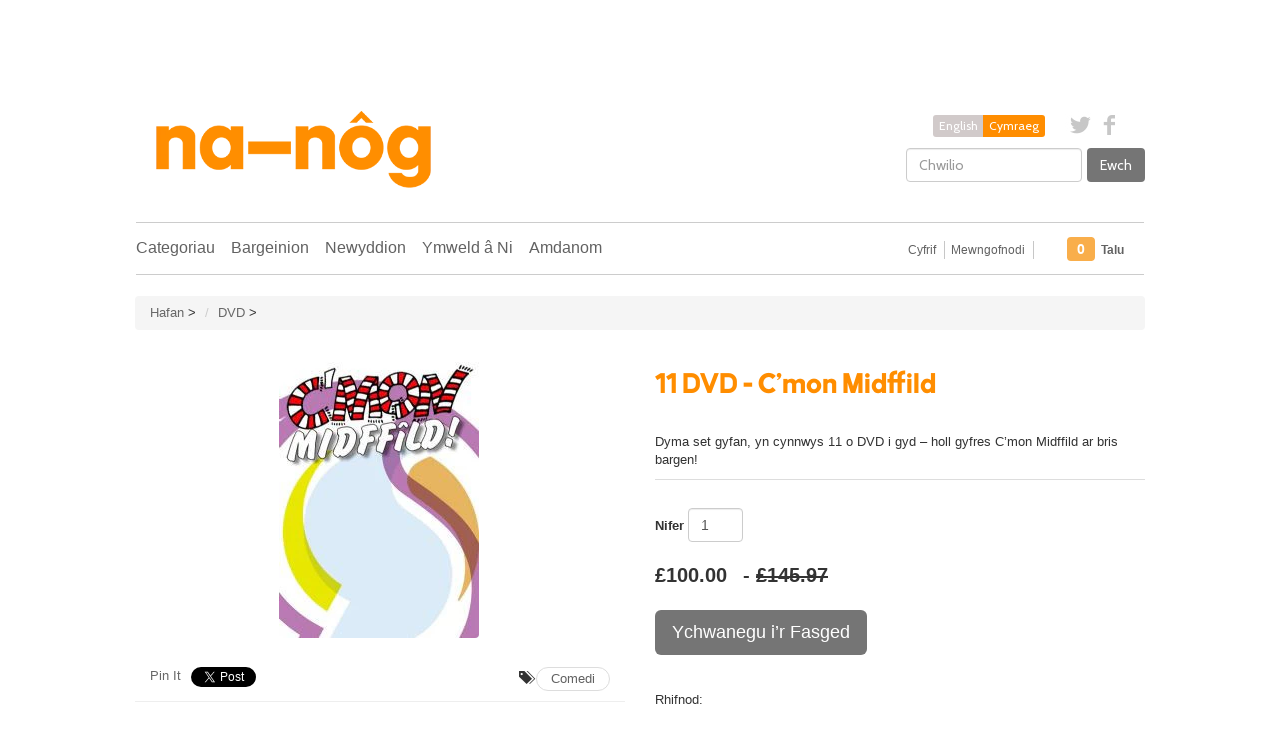

--- FILE ---
content_type: text/html; charset=utf-8
request_url: https://na-nog.com/products/bocs-set-cmon-midffild
body_size: 27157
content:
<!DOCTYPE html>
<html lang="en">
<head>


























































































































































































<meta charset="utf-8">
<meta http-equiv="X-UA-Compatible" content="IE=edge,chrome=1">
<meta name="viewport" content="width=device-width,initial-scale=1">
<script>
  // save all theme settings in a js object, to be able to use settings in js without mixing it woth liquid
  window._bilingualTheme = {};
  window._bilingualTheme.settings = {"use_logo_image":true,"logo_left":true,"custom_background_image":false,"background_image_style":"repeat","main_background_color":"#ffffff","linklist_header_one":"","linklist_main_menu":"main-menu","show_breadcrumb":true,"banner_content_page":"","use_currency_converter":true,"currencies":"GBP,EUR,AUD,USD,CAD,SEK","default_currency":"GBP","link_color":"#686868","link_hover_color":"#686868","button_color":"#757575","button_hover_color":"#ff8d00","button_text_color":"#ffffff","cancel_button_color":"#b8ad97","cancel_button_hover_color":"#b8ad97","cancel_button_text_color":"#000000","update_button_color":"#b8ad97","update_button_hover_color":"#b8ad97","update_button_text_color":"#000000","disabled_button_color":"#b8ad97","disabled_button_text_color":"#000000","lang1_button_color":"#d1caca","lang1_button_hover_color":"#686868","lang1_button_text_color":"#ffffff","lang2_button_color":"#ff8d00","lang2_button_hover_color":"#ff8d00","lang2_button_text_color":"#ffffff","main_menu_background_color":"#ffffff","main_menu_link_color":"#626262","main_menu_link_hover_color":"#ff8d00","main_menu_link_hover_background_color":"#ffffff","top_bar_background_color":"#ffffff","top_bar_link_color":"#626262","top_bar_hover_link_color":"#ffffff","footer_background_color":"#ff8d00","footer_link_color":"#ffffff","footer_hover_link_color":"#d1caca","sidebar_background_color":"#ffffff","sidebar_link_color":"#5e5e5e","sidebar_link_hover_color":"#000000","sidebar_link_hover_background_color":"#ffffff","sidebar_button_color":"#000000","sidebar_button_text_color":"#ffffff","sidebar_button_hover_color":"#ff8d00","on_sale_color":"#000000","on_sale_bg_color":"#ff8d00","sold_out_color":"#5c5c5c","sold_out_bg_color":"#d6d6d6","logo_font_method":"google_webfonts","logo_google_webfont_font":"Cabin","logo_websafe_font":"Futura, 'Century Gothic', AppleGothic, sans-serif","logo_font_size":"20","logo_weight":"normal","logo_font_style":"none","heading_font_method":"google_webfonts","heading_google_webfont_font":"Bree+Serif","heading_websafe_font":"Futura, 'Century Gothic', AppleGothic, sans-serif","heading_weight":"normal","heading_font_style":"none","nav_font_method":"websafe","nav_google_webfont_font":"Bree+Serif","nav_websafe_font":"'Helvetica Neue', Helvetica, Arial, sans-serif","nav_font_size":"16","nav_weight":"normal","nav_font_style":"none","regular_font_method":"websafe","regular_google_webfont_font":"Anton","regular_websafe_font":"'Helvetica Neue', Helvetica, Arial, sans-serif","regular_font_size":"13","regular_weight":"normal","regular_font_style":"none","welcome_message":"frontpage","frontpage_collection_title":"Welcome to Na-nôg|Croeso i Na-nôg","featured_collection_1":"personalisation-personoleiddio","featured_collection_2":"dvd","featured_collection_3":"welsh-learners-dysgwyr-cymraeg","featured_collection_4":"gifts-anrhegion","featured_collection_5":"games-toys-gemau-a-theganau","featured_collection_6":"","show_collection_description":false,"frontpage_collection":"frontpage","frontpage_collection2":"featured-sylw","frontpage_collection3":"special-offers-cynigion-arbennig","featured_products_limit":"6","show_slideshow":true,"slideshow_speed":"5000","slideshow_height":"540","show_image_1":true,"image_1_link":"https:\/\/na-nog.com\/collections\/welsh-clothing-dillad-cymraeg","image_1_title":"Clothing|Dillad","image_1_desc":"","image_1_btn_text":"MORE|MWY","show_image_2":true,"image_2_link":"https:\/\/na-nog.com\/collections\/music","image_2_title":"Music|Cerddoriaeth","image_2_desc":"","image_2_btn_text":"MORE|MWY","show_image_3":true,"image_3_link":"https:\/\/na-nog.com\/collections\/books-llyfrau-2","image_3_title":"Books|Llyfrau","image_3_desc":"","image_3_btn_text":"MORE|MWY","show_image_4":true,"image_4_link":"https:\/\/na-nog.com\/collections\/all\/exams-llwyddo-arholiadau","image_4_title":"Greeting Cards|Cardiau","image_4_desc":"","image_4_btn_text":"MORE|MWY","show_image_5":false,"image_5_link":"https:\/\/na-nog.com\/collections\/christmas-nadolig","image_5_title":"Christmas|Nadolig","image_5_desc":"","image_5_btn_text":"More \u003e\u003e|Mwy \u003e\u003e","testimonial_header":"What our customers say|Comentarios de Nuestros Clientes","testimonials_speed":"5000","testimonial_1_show":false,"testimonial_1_feedback":"Great Service!|Gran Servicio!","testimonial_1_client":"John Smith","testimonial_1_photo_show":false,"testimonial_2_show":false,"testimonial_2_feedback":"Delicious beans and fast delivery. I'll be back!|Café Delicioso y envio rapido. Volveré!","testimonial_2_client":"Felix Feliz","testimonial_2_photo_show":false,"testimonial_3_show":false,"testimonial_3_feedback":"Love the variety -- and the website.|Me encanta la variedad -- y el sitio web.","testimonial_3_client":"John Doe","testimonial_3_photo_show":false,"testimonial_4_show":false,"testimonial_4_feedback":"","testimonial_4_client":"","testimonial_4_photo_show":false,"testimonial_5_show":false,"testimonial_5_feedback":"","testimonial_5_client":"","testimonial_5_photo_show":false,"thumbnail_border":false,"show_product_tags_on_collection":false,"show_view_more_button_on_collections":false,"fix_thumbnail_image_height":false,"thumbnail_image_fixed_height":"200","fix_thumbnail_container_height":false,"thumbnail_container_fixed_height":"310","product_title_upcase":false,"show_product_tags":true,"show_social_button":true,"product_page_button_text":"Add To Shopping Basket|Ychwanegu i’r Fasged","show_related_products":true,"show_quantity":true,"lang1":"English","use_lang2":true,"lang2":"Cymraeg","primary_language":"2","bl_account":"Account|Cyfrif","bl_account_details":"Account Details and Order History|Manylion Cyfrif ac Archebion Blaenorol","bl_activate_account":"Activate Account|Agor Cyfrif","bl_add_address":"Add New Address|Ychwanegu Cyfeiriad Newydd","bl_order_note_text":"Add a note to your order|Ychwanegu nodyn i’r archeb","bl_address":"Address|Cyfeiriad","bl_all":"all|popeth","bl_all_products":"All Products|Cynnyrch i Gyd","bl_and":"And|a","bl_articles_tagged":"Articles tagged with|Nwyddau wedi eu tagio gyda","bl_billing_address":"Billing Address|Cyfeiriad Anfonebu","bl_by":"by|gan","bl_cancel":"Cancel|Canslo","bl_newsnew":"News|Newyddion","bl_cart":"Cart|Basged Siopa","bl_checkout":"Checkout|Talu","bl_city":"City|Dinas","bl_close":"Close|Cau","bl_close_sidebar":"Code(s)|Rhifnod","bl_comment":"Comment|Sylw","bl_comments":"Comments|Sylwadau","bl_comments_needs_approval":"Comments have to be approved before showing up|Mae'n rhaid i'r sylwadau gael eu cymeradwyo cyn ymddangos","bl_company":"Company|Cwmni","bl_confirm_password":"Confirm Password|Cadarnhau Cyfrinair","bl_continue_shopping":"Continue Shopping|Cario 'mlaen i Siopa","bl_continue_guest":"Continue as Guest|Cario 'mlaen fel Gwestai","bl_copyright":"Copyright|Hawlfraint","bl_country":"Country|Gwlad","bl_create_account":"Create account|Creu Cyfri","bl_create_your_password":"Create your password to activate your account|Creu eich cyfrinair i agor cyfri","bl_currencies":"Currencies|Arian","bl_date":"Date|Dyddiad","bl_decline_invitation":"Decline Invitation|Gwrthod Gwahoddiad","bl_default":"Default|Arferol","bl_delete":"Delete|Dileu","bl_description":"Description|Disgrifiad","bl_details":"Details|Manylion","bl_discount":"Discount|Gostyngiad","bl_edit":"Edit|Newid","bl_email":"Email Address|Cyfeiriad E-bost","bl_invalid_email":"Email is invalid|Ebost ddim yn gywir","bl_new_password":"Enter a new password for:|Rhowch gyfrinair newydd ar gyfer:","bl_field":"field|cell","bl_first":"First Name|Enw Cyntaf","bl_forgot_password":"Forgot your password?|Wedi anghofio eich cyfrinair?","bl_fulfilled":"Fulfilled|Wedi ei chyflawni","bl_fulfillment_status":"Fulfillment Status|Statws Cyflawni","bl_go":"GO|Ewch","bl_back_home":"Go back home|Nôl i'r Hafan","bl_guest_login":"Guest Login|Mewngofnodi fel Gwestai","bl_home":"Home|Hafan","bl_if_you_forgot_password":"If you've forgotten your password, you can reset your password here|Os wedi anghofio eich cyfrinair, gallwch ei ailosod yma.","bl_item_added":"Item added to your cart:|Wedi ei roi yn eich basged:","bl_item_not_added":"Item was not added|Heb ychwanegu i'r fasged","bl_items_in_your_cart":"Items in your cart|Nwyddau yn eich basged","bl_last":"Last Name|Cyfenw","bl_leave_comment":"Leave a comment|Gadael sylwadau","bl_login":"Login|Mewngofnodi","bl_logout":"Logout|Logio allan","bl_mng_account_address":"Manage Account Address|Rheoli Cyfeiriadau'r Cyfri","bl_message":"Message|Neges","bl_fill_correctly":"must be filled in correctly|rhaid ei gwblhau yn gywir","bl_name":"Name|Enw","bl_new_customers":"New Customers|Cwsmeriaid Newydd:","bl_next":"Next|Nesaf","bl_no_results":"No results found for|Dim wedi ei ddarganfod","bl_no_products_found":"No products found in this collection|Dim cynnyrch wedi eu darganfod yn y casgliad yma","bl_not_all_fields_filled":"Not all the fields have been filled out correctly!|Manylion i gyd heb eu cwblhau yn gywir!","bl_on_sale_text":"Bargain|Bargen","bl_unable_to_submit":"Oops, sorry. We were unable to submit your inquiry. Please correct the following and submit again|Mae'n ddrwg gennym - methu cyflwyno eich ymholiad.  Cywirwch y canlynol a chyflwyno eto os gwelch yn dda:","bl_or":"or|neu","bl_order":"Order|Archeb","bl_order_cancelled":"Order Cancelled|Archeb wedi ei Diddymu","bl_ordered_on":"Ordered on|Archebwyd:","bl_out_of_stock":"Out of stock|Allan o stoc","bl_page_not_found":"Page Not Found|Tudalen heb ei darganfod","bl_password":"Password|Cyfrinair","bl_password_blank":"Password can't be blank|Gall Cyfrinair ddim bod yn wag","bl_payment_status":"Payment Status|Statws Talu","bl_phone":"Phone|Ffôn","bl_please_select":"- Please Select --|- Dewiswch --","bl_posted":"Posted|Postio","bl_previous":"Previous|Yn ôl","bl_price":"Price|Pris","bl_product":"Product|Cynnyrch","bl_prod_collections":"Product Collections|Casgliadau'r Cynnyrch","bl_province":"Province|Talaith","bl_qty":"Qty|Nifer","bl_books":"Books|Llyfrau","bl_cards":"Cards|Cardiau","bl_options":"Options|Opsiynau","bl_deals":"Deals|Bargeinion","bl_dealstext":"Get the latest daily deals staight to your inbox, along with exclusive offers by signing up to our newsletter.|Cofrestrwch nawr i gael manylion ein cynnyrch diweddaraf a'r bargeinion gorau!","bl_othercollections":"Other Collections|Casgliadau Eraill","bl_read_more":"Read more|Darllen mwy","bl_recent_articles":"Recent articles|Erthyglau diweddar","bl_related_products_text":"You may also like .....|Falle hoffech chi .....","bl_reset_account_pass":"Reset Account Password|Ailosod Cyfrinair y Cyfri","bl_reset_pass":"Reset Account Password|Ailosod Cyfrinair y Cyfri","bl_results_for":"Results for|Canlyniadau ar gyfer","bl_return_account_page":"Return to Account page|Dychwelyd i dudalen y Cyfri","bl_return_store":"Return to Store|Dychwelyd i'r siop","bl_returning_customers":"Returning Customers|Cwsmeriaid sy'n Dychwelyd","bl_search":"I'm looking for...|Chwilio","bl_set_default_address":"Set as Default Address?|Gosod fel Cyfeiriad Arferol?","bl_shipping":"Shipping|Postio","bl_shipping_address":"Shipping Address|Shipping Address","bl_sign_up":"Sign Up|Cofrestru","bl_sold_out":"Sold Out|Allan o Stoc","bl_submit":"Submit|Cyflwyno","bl_subtotal":"Subtotal|Is-Gyfanswm","bl_comment_posted":"Successfully posted your comment|Mae eich sylwadau wedi llwyddo","bl_tax":"Tax|TAW","bl_toggle_sidebar":"Toggle sidebar","bl_well_be_back":"Thanks for contacting us! We'll get back to you as soon as possible.|Diolch am gysylltu gyda ni.  Fe gysylltwn cyn gynted ag y bo modd.","bl_item_sold_out":"The item you tried to buy is sold out|Rydych yn trio prynu eitem sydd wedi gwerthu allan","bl_to":"to|i","bl_total":"Total|Cyfanswm","bl_404_text":"Uh oh! The page you're looking for can't be found|O na! Does dim modd darganfod y dudalen roeddech yn chwilio amdani!","bl_update":"Update|Diweddaru","bl_view_more":"View more|Dangos mwy","bl_view_addresses":"View Addresses|Dangos Cyfeiriadau","bl_view_comments_for":"View comments for|Dangos sylwadau ar gyfer","bl_view_all_products":"View all products|Dangos y cynnyrch i gyd","bl_sent_verify_email":"We have sent an email to the email address you entered, please click the link included to verify your email address","bl_email_reset_password":"We will send you an email to reset your password|Fe anfonwn e-bost i ailosod eich cyfrinair","bl_try_home_search":"You could try going back Home or try the search instead|Gallwch drio mynd nôl i'r Hafan neu chwilota yn lle","bl_no_orders":"You haven't placed any orders yet:|Does dim archeb wedi ei gosod ganddoch hyd yn hyn","bl_cart_empty":"Your shopping cart is empty|Mae eich basged siopa yn wag","bl_zip":"Postcode|Côd Post","bl_product_code":"Code|Rhifnod","sidebar_linklist_1":"main-menu","sidebar_default_state":"opened","display_extra_checkout_buttons":true,"show_theme_credits":false,"footer_linklist_1":"footer","footer_linklist_2":"","newsletter_enabled":true,"newsletter_system":"shopify","mailchimp_link_1":"http:\/\/na-nog.us10.list-manage.com\/subscribe\/post?u=0006da62cfff18f244e70c9cc\u0026amp;id=84cf54f625","mailchimp_link_2":"http:\/\/na-nog.us10.list-manage.com\/subscribe\/post?u=0006da62cfff18f244e70c9cc\u0026amp;id=84cf54f625","newsletter_heading_footer":"Newsletter: We only send good things|Cylchlythyr: Dim ond anfon pethau da","american_express":true,"visa":true,"mastercard":true,"paypal":false,"google":false,"social_icons_heading_text":"Follow Us|Dilyn ni","facebook_link":"http:\/\/www.facebook.com\/shopify","twitter_link":"http:\/\/www.twitter.com\/shopify","instagram_link":"http:\/\/www.instagram.com\/shopify","pinterest_link":"","google_plus_link":"","youtube_link":"","flickr_link":"","bl_personalise":"Clothing|Dillad","bl_find_out_more":"Find out more|Mwy","checkout_header_image":null,"checkout_use_storefront_logo":true,"checkout_logo_image":null,"checkout_logo_position":"left","checkout_logo_size":"medium","checkout_body_background_image":null,"checkout_body_background_color":"#fff","checkout_input_background_color_mode":"white","checkout_sidebar_background_image":null,"checkout_sidebar_background_color":"#fafafa","checkout_heading_font":"Helvetica Neue","checkout_body_font":"Helvetica Neue","checkout_accent_color":"#f9ae4b","checkout_button_color":"#f9ae4b","checkout_error_color":"#ff6d6d","checkout_use_header_image":false,"checkout_logo":"logo.png","checkout_use_body_background_image":false,"checkout_use_sidebar_background_image":false,"checkout_banner_background_color":"#ffffff","checkout_headline":"Eich Siop Gymraeg yn gwerthu popeth Cymraeg \/\/ Your Ultimate One Stop Welsh shop.","checkout_call_to_action_color":"#f9ae4b","customer_layout":"theme","bl_music":"Music|Cerddoriaeth","product_border":"true","sale_icon":"label label-danger","related_products_text":"Related Products|Productos relacionados","options_text":"Options|WOPTIONS","on_sale_text":"On Sale|En Venta","product_code":"Code|Rhifnod","order_note_text":"Add a note to your order|Agregar una nota a su pedido","use_lang1":"true","supported_currencies":"AUD USD CAD EUR","currency_format":"money_with_currency_format","show_multiple_currencies":"false","mailchimp_link":"mailchimpurl","show_product_type":"true","show_product_vendor":"true","discover":"true","cirrus":"true","delta":"true","testimonial_slider_show":"true","bl_address1":"Address1|Dirección 1","bl_address2":"Address2|Dirección 2","bl_forgot_password?":"Forgot your password?|Contraseña olvidado?","nav_dropdown_linklist":"main-menu","sidebar_linklist_2":"shop-coffee-tienda","sidebar_linklist_3":"","top-bar_background_color":"#000000","top-bar_link_color":"#aaaaaa","top-bar_hover_link_color":"#ffffff","collection_col_count":"3"};
  window._bilingualTheme.template = "product";
  window._bilingualTheme.shopName = "Na-Nôg";
  window._bilingualTheme.shopCurrency = "GBP";
</script>

<!-- styles -->
<link href="//na-nog.com/cdn/shop/t/3/assets/reset.css?v=87930364796703647321404127442" rel="stylesheet" type="text/css" media="all" />
<link href="//na-nog.com/cdn/shop/t/3/assets/bootstrap.css?v=18306288398592215041766690073" rel="stylesheet" type="text/css" media="all" />
<link href="//na-nog.com/cdn/shop/t/3/assets/base.scss.css?v=184376538003041783771648798842" rel="stylesheet" type="text/css" media="all" />
<link href="//na-nog.com/cdn/shop/t/3/assets/customise.scss.css?v=156051599541552208591648677467" rel="stylesheet" type="text/css" media="all" />
<link href="//na-nog.com/cdn/shop/t/3/assets/lightbox.css?v=64398177519409430461696183223" rel="stylesheet" type="text/css" media="all" />

<!-- scripts -->
<script src="//na-nog.com/cdn/shop/t/3/assets/jquery-1.11.1.min.js?v=134162713284037891001404127436" type="text/javascript"></script>
<script src="//na-nog.com/cdn/shop/t/3/assets/jquery.migrate-1.2.1.min.js?v=163044760040938828711404127436" type="text/javascript"></script>
<script src="//na-nog.com/cdn/shop/t/3/assets/bootstrap.js?v=161626953806717238021404127435" type="text/javascript"></script>
<script src="//na-nog.com/cdn/shop/t/3/assets/lightbox-2.6.min.js?v=112929135471988367301404127436" type="text/javascript"></script>
<script src="//na-nog.com/cdn/shop/t/3/assets/enquire.js?v=37168746781081347881404127434" type="text/javascript"></script>
<script src="//na-nog.com/cdn/shop/t/3/assets/dynamic-sidebar.js?v=137066162772230596121404127438" type="text/javascript"></script>

<!-- media queries fix for IE8 and lower -->
<script src="//na-nog.com/cdn/shop/t/3/assets/respond.min.js?v=93990193852539669651404127438" type="text/javascript"></script>

<!-- Custom Fonts -->


	
	<link href='//fonts.googleapis.com/css?family=.|Cabin:light,normal,bold|Bree+Serif:light,normal,bold|' rel='stylesheet' type='text/css'>




	<title>11 DVD - C&#39;mon Midffild | Na-Nôg</title>


	<meta name="description" content="Great choice of Welsh music, DVDs, clothing, books, greeting cards, gifts, souvenirs and more! / Dewis gwych o CDs, DVDs, dillad, llyfrau, cardiau ac anrhegion." />

<link rel="canonical" href="https://na-nog.com/products/bocs-set-cmon-midffild" />

<script>window.performance && window.performance.mark && window.performance.mark('shopify.content_for_header.start');</script><meta name="facebook-domain-verification" content="phaq8guqloztuuw9q1ole7i6032jir">
<meta name="google-site-verification" content="rM0_jMFaJ2g6QT8sPvSUTzYUgmiBB5MGdtnnvBNyDIM">
<meta id="shopify-digital-wallet" name="shopify-digital-wallet" content="/5430761/digital_wallets/dialog">
<meta name="shopify-checkout-api-token" content="4e9bd7e90195f684aea52b5e29d7901b">
<link rel="alternate" type="application/json+oembed" href="https://na-nog.com/products/bocs-set-cmon-midffild.oembed">
<script async="async" src="/checkouts/internal/preloads.js?locale=cy-GB"></script>
<link rel="preconnect" href="https://shop.app" crossorigin="anonymous">
<script async="async" src="https://shop.app/checkouts/internal/preloads.js?locale=cy-GB&shop_id=5430761" crossorigin="anonymous"></script>
<script id="apple-pay-shop-capabilities" type="application/json">{"shopId":5430761,"countryCode":"GB","currencyCode":"GBP","merchantCapabilities":["supports3DS"],"merchantId":"gid:\/\/shopify\/Shop\/5430761","merchantName":"Na-Nôg","requiredBillingContactFields":["postalAddress","email"],"requiredShippingContactFields":["postalAddress","email"],"shippingType":"shipping","supportedNetworks":["visa","maestro","masterCard","amex","discover","elo"],"total":{"type":"pending","label":"Na-Nôg","amount":"1.00"},"shopifyPaymentsEnabled":true,"supportsSubscriptions":true}</script>
<script id="shopify-features" type="application/json">{"accessToken":"4e9bd7e90195f684aea52b5e29d7901b","betas":["rich-media-storefront-analytics"],"domain":"na-nog.com","predictiveSearch":true,"shopId":5430761,"locale":"en"}</script>
<script>var Shopify = Shopify || {};
Shopify.shop = "nanog.myshopify.com";
Shopify.locale = "cy";
Shopify.currency = {"active":"GBP","rate":"1.0"};
Shopify.country = "GB";
Shopify.theme = {"name":"bilingual-coffee-theme-v5-01","id":9192199,"schema_name":null,"schema_version":null,"theme_store_id":null,"role":"main"};
Shopify.theme.handle = "null";
Shopify.theme.style = {"id":null,"handle":null};
Shopify.cdnHost = "na-nog.com/cdn";
Shopify.routes = Shopify.routes || {};
Shopify.routes.root = "/";</script>
<script type="module">!function(o){(o.Shopify=o.Shopify||{}).modules=!0}(window);</script>
<script>!function(o){function n(){var o=[];function n(){o.push(Array.prototype.slice.apply(arguments))}return n.q=o,n}var t=o.Shopify=o.Shopify||{};t.loadFeatures=n(),t.autoloadFeatures=n()}(window);</script>
<script>
  window.ShopifyPay = window.ShopifyPay || {};
  window.ShopifyPay.apiHost = "shop.app\/pay";
  window.ShopifyPay.redirectState = null;
</script>
<script id="shop-js-analytics" type="application/json">{"pageType":"product"}</script>
<script defer="defer" async type="module" src="//na-nog.com/cdn/shopifycloud/shop-js/modules/v2/client.init-shop-cart-sync_IZsNAliE.en.esm.js"></script>
<script defer="defer" async type="module" src="//na-nog.com/cdn/shopifycloud/shop-js/modules/v2/chunk.common_0OUaOowp.esm.js"></script>
<script type="module">
  await import("//na-nog.com/cdn/shopifycloud/shop-js/modules/v2/client.init-shop-cart-sync_IZsNAliE.en.esm.js");
await import("//na-nog.com/cdn/shopifycloud/shop-js/modules/v2/chunk.common_0OUaOowp.esm.js");

  window.Shopify.SignInWithShop?.initShopCartSync?.({"fedCMEnabled":true,"windoidEnabled":true});

</script>
<script>
  window.Shopify = window.Shopify || {};
  if (!window.Shopify.featureAssets) window.Shopify.featureAssets = {};
  window.Shopify.featureAssets['shop-js'] = {"shop-cart-sync":["modules/v2/client.shop-cart-sync_DLOhI_0X.en.esm.js","modules/v2/chunk.common_0OUaOowp.esm.js"],"init-fed-cm":["modules/v2/client.init-fed-cm_C6YtU0w6.en.esm.js","modules/v2/chunk.common_0OUaOowp.esm.js"],"shop-button":["modules/v2/client.shop-button_BCMx7GTG.en.esm.js","modules/v2/chunk.common_0OUaOowp.esm.js"],"shop-cash-offers":["modules/v2/client.shop-cash-offers_BT26qb5j.en.esm.js","modules/v2/chunk.common_0OUaOowp.esm.js","modules/v2/chunk.modal_CGo_dVj3.esm.js"],"init-windoid":["modules/v2/client.init-windoid_B9PkRMql.en.esm.js","modules/v2/chunk.common_0OUaOowp.esm.js"],"init-shop-email-lookup-coordinator":["modules/v2/client.init-shop-email-lookup-coordinator_DZkqjsbU.en.esm.js","modules/v2/chunk.common_0OUaOowp.esm.js"],"shop-toast-manager":["modules/v2/client.shop-toast-manager_Di2EnuM7.en.esm.js","modules/v2/chunk.common_0OUaOowp.esm.js"],"shop-login-button":["modules/v2/client.shop-login-button_BtqW_SIO.en.esm.js","modules/v2/chunk.common_0OUaOowp.esm.js","modules/v2/chunk.modal_CGo_dVj3.esm.js"],"avatar":["modules/v2/client.avatar_BTnouDA3.en.esm.js"],"pay-button":["modules/v2/client.pay-button_CWa-C9R1.en.esm.js","modules/v2/chunk.common_0OUaOowp.esm.js"],"init-shop-cart-sync":["modules/v2/client.init-shop-cart-sync_IZsNAliE.en.esm.js","modules/v2/chunk.common_0OUaOowp.esm.js"],"init-customer-accounts":["modules/v2/client.init-customer-accounts_DenGwJTU.en.esm.js","modules/v2/client.shop-login-button_BtqW_SIO.en.esm.js","modules/v2/chunk.common_0OUaOowp.esm.js","modules/v2/chunk.modal_CGo_dVj3.esm.js"],"init-shop-for-new-customer-accounts":["modules/v2/client.init-shop-for-new-customer-accounts_JdHXxpS9.en.esm.js","modules/v2/client.shop-login-button_BtqW_SIO.en.esm.js","modules/v2/chunk.common_0OUaOowp.esm.js","modules/v2/chunk.modal_CGo_dVj3.esm.js"],"init-customer-accounts-sign-up":["modules/v2/client.init-customer-accounts-sign-up_D6__K_p8.en.esm.js","modules/v2/client.shop-login-button_BtqW_SIO.en.esm.js","modules/v2/chunk.common_0OUaOowp.esm.js","modules/v2/chunk.modal_CGo_dVj3.esm.js"],"checkout-modal":["modules/v2/client.checkout-modal_C_ZQDY6s.en.esm.js","modules/v2/chunk.common_0OUaOowp.esm.js","modules/v2/chunk.modal_CGo_dVj3.esm.js"],"shop-follow-button":["modules/v2/client.shop-follow-button_XetIsj8l.en.esm.js","modules/v2/chunk.common_0OUaOowp.esm.js","modules/v2/chunk.modal_CGo_dVj3.esm.js"],"lead-capture":["modules/v2/client.lead-capture_DvA72MRN.en.esm.js","modules/v2/chunk.common_0OUaOowp.esm.js","modules/v2/chunk.modal_CGo_dVj3.esm.js"],"shop-login":["modules/v2/client.shop-login_ClXNxyh6.en.esm.js","modules/v2/chunk.common_0OUaOowp.esm.js","modules/v2/chunk.modal_CGo_dVj3.esm.js"],"payment-terms":["modules/v2/client.payment-terms_CNlwjfZz.en.esm.js","modules/v2/chunk.common_0OUaOowp.esm.js","modules/v2/chunk.modal_CGo_dVj3.esm.js"]};
</script>
<script>(function() {
  var isLoaded = false;
  function asyncLoad() {
    if (isLoaded) return;
    isLoaded = true;
    var urls = ["\/\/d1liekpayvooaz.cloudfront.net\/apps\/customizery\/customizery.js?shop=nanog.myshopify.com","https:\/\/load.csell.co\/assets\/js\/cross-sell.js?shop=nanog.myshopify.com","https:\/\/cdn-bundler.nice-team.net\/app\/js\/bundler.js?shop=nanog.myshopify.com","https:\/\/load.csell.co\/assets\/v2\/js\/core\/xsell.js?shop=nanog.myshopify.com","https:\/\/js.smile.io\/v1\/smile-shopify.js?shop=nanog.myshopify.com"];
    for (var i = 0; i < urls.length; i++) {
      var s = document.createElement('script');
      s.type = 'text/javascript';
      s.async = true;
      s.src = urls[i];
      var x = document.getElementsByTagName('script')[0];
      x.parentNode.insertBefore(s, x);
    }
  };
  if(window.attachEvent) {
    window.attachEvent('onload', asyncLoad);
  } else {
    window.addEventListener('load', asyncLoad, false);
  }
})();</script>
<script id="__st">var __st={"a":5430761,"offset":0,"reqid":"514bc0c7-2b97-41cc-8999-e01cbeca2c1d-1768509872","pageurl":"na-nog.com\/products\/bocs-set-cmon-midffild","u":"c8736ccd9e73","p":"product","rtyp":"product","rid":447549115};</script>
<script>window.ShopifyPaypalV4VisibilityTracking = true;</script>
<script id="captcha-bootstrap">!function(){'use strict';const t='contact',e='account',n='new_comment',o=[[t,t],['blogs',n],['comments',n],[t,'customer']],c=[[e,'customer_login'],[e,'guest_login'],[e,'recover_customer_password'],[e,'create_customer']],r=t=>t.map((([t,e])=>`form[action*='/${t}']:not([data-nocaptcha='true']) input[name='form_type'][value='${e}']`)).join(','),a=t=>()=>t?[...document.querySelectorAll(t)].map((t=>t.form)):[];function s(){const t=[...o],e=r(t);return a(e)}const i='password',u='form_key',d=['recaptcha-v3-token','g-recaptcha-response','h-captcha-response',i],f=()=>{try{return window.sessionStorage}catch{return}},m='__shopify_v',_=t=>t.elements[u];function p(t,e,n=!1){try{const o=window.sessionStorage,c=JSON.parse(o.getItem(e)),{data:r}=function(t){const{data:e,action:n}=t;return t[m]||n?{data:e,action:n}:{data:t,action:n}}(c);for(const[e,n]of Object.entries(r))t.elements[e]&&(t.elements[e].value=n);n&&o.removeItem(e)}catch(o){console.error('form repopulation failed',{error:o})}}const l='form_type',E='cptcha';function T(t){t.dataset[E]=!0}const w=window,h=w.document,L='Shopify',v='ce_forms',y='captcha';let A=!1;((t,e)=>{const n=(g='f06e6c50-85a8-45c8-87d0-21a2b65856fe',I='https://cdn.shopify.com/shopifycloud/storefront-forms-hcaptcha/ce_storefront_forms_captcha_hcaptcha.v1.5.2.iife.js',D={infoText:'Protected by hCaptcha',privacyText:'Privacy',termsText:'Terms'},(t,e,n)=>{const o=w[L][v],c=o.bindForm;if(c)return c(t,g,e,D).then(n);var r;o.q.push([[t,g,e,D],n]),r=I,A||(h.body.append(Object.assign(h.createElement('script'),{id:'captcha-provider',async:!0,src:r})),A=!0)});var g,I,D;w[L]=w[L]||{},w[L][v]=w[L][v]||{},w[L][v].q=[],w[L][y]=w[L][y]||{},w[L][y].protect=function(t,e){n(t,void 0,e),T(t)},Object.freeze(w[L][y]),function(t,e,n,w,h,L){const[v,y,A,g]=function(t,e,n){const i=e?o:[],u=t?c:[],d=[...i,...u],f=r(d),m=r(i),_=r(d.filter((([t,e])=>n.includes(e))));return[a(f),a(m),a(_),s()]}(w,h,L),I=t=>{const e=t.target;return e instanceof HTMLFormElement?e:e&&e.form},D=t=>v().includes(t);t.addEventListener('submit',(t=>{const e=I(t);if(!e)return;const n=D(e)&&!e.dataset.hcaptchaBound&&!e.dataset.recaptchaBound,o=_(e),c=g().includes(e)&&(!o||!o.value);(n||c)&&t.preventDefault(),c&&!n&&(function(t){try{if(!f())return;!function(t){const e=f();if(!e)return;const n=_(t);if(!n)return;const o=n.value;o&&e.removeItem(o)}(t);const e=Array.from(Array(32),(()=>Math.random().toString(36)[2])).join('');!function(t,e){_(t)||t.append(Object.assign(document.createElement('input'),{type:'hidden',name:u})),t.elements[u].value=e}(t,e),function(t,e){const n=f();if(!n)return;const o=[...t.querySelectorAll(`input[type='${i}']`)].map((({name:t})=>t)),c=[...d,...o],r={};for(const[a,s]of new FormData(t).entries())c.includes(a)||(r[a]=s);n.setItem(e,JSON.stringify({[m]:1,action:t.action,data:r}))}(t,e)}catch(e){console.error('failed to persist form',e)}}(e),e.submit())}));const S=(t,e)=>{t&&!t.dataset[E]&&(n(t,e.some((e=>e===t))),T(t))};for(const o of['focusin','change'])t.addEventListener(o,(t=>{const e=I(t);D(e)&&S(e,y())}));const B=e.get('form_key'),M=e.get(l),P=B&&M;t.addEventListener('DOMContentLoaded',(()=>{const t=y();if(P)for(const e of t)e.elements[l].value===M&&p(e,B);[...new Set([...A(),...v().filter((t=>'true'===t.dataset.shopifyCaptcha))])].forEach((e=>S(e,t)))}))}(h,new URLSearchParams(w.location.search),n,t,e,['guest_login'])})(!0,!0)}();</script>
<script integrity="sha256-4kQ18oKyAcykRKYeNunJcIwy7WH5gtpwJnB7kiuLZ1E=" data-source-attribution="shopify.loadfeatures" defer="defer" src="//na-nog.com/cdn/shopifycloud/storefront/assets/storefront/load_feature-a0a9edcb.js" crossorigin="anonymous"></script>
<script crossorigin="anonymous" defer="defer" src="//na-nog.com/cdn/shopifycloud/storefront/assets/shopify_pay/storefront-65b4c6d7.js?v=20250812"></script>
<script data-source-attribution="shopify.dynamic_checkout.dynamic.init">var Shopify=Shopify||{};Shopify.PaymentButton=Shopify.PaymentButton||{isStorefrontPortableWallets:!0,init:function(){window.Shopify.PaymentButton.init=function(){};var t=document.createElement("script");t.src="https://na-nog.com/cdn/shopifycloud/portable-wallets/latest/portable-wallets.en.js",t.type="module",document.head.appendChild(t)}};
</script>
<script data-source-attribution="shopify.dynamic_checkout.buyer_consent">
  function portableWalletsHideBuyerConsent(e){var t=document.getElementById("shopify-buyer-consent"),n=document.getElementById("shopify-subscription-policy-button");t&&n&&(t.classList.add("hidden"),t.setAttribute("aria-hidden","true"),n.removeEventListener("click",e))}function portableWalletsShowBuyerConsent(e){var t=document.getElementById("shopify-buyer-consent"),n=document.getElementById("shopify-subscription-policy-button");t&&n&&(t.classList.remove("hidden"),t.removeAttribute("aria-hidden"),n.addEventListener("click",e))}window.Shopify?.PaymentButton&&(window.Shopify.PaymentButton.hideBuyerConsent=portableWalletsHideBuyerConsent,window.Shopify.PaymentButton.showBuyerConsent=portableWalletsShowBuyerConsent);
</script>
<script data-source-attribution="shopify.dynamic_checkout.cart.bootstrap">document.addEventListener("DOMContentLoaded",(function(){function t(){return document.querySelector("shopify-accelerated-checkout-cart, shopify-accelerated-checkout")}if(t())Shopify.PaymentButton.init();else{new MutationObserver((function(e,n){t()&&(Shopify.PaymentButton.init(),n.disconnect())})).observe(document.body,{childList:!0,subtree:!0})}}));
</script>
<script id='scb4127' type='text/javascript' async='' src='https://na-nog.com/cdn/shopifycloud/privacy-banner/storefront-banner.js'></script><link id="shopify-accelerated-checkout-styles" rel="stylesheet" media="screen" href="https://na-nog.com/cdn/shopifycloud/portable-wallets/latest/accelerated-checkout-backwards-compat.css" crossorigin="anonymous">
<style id="shopify-accelerated-checkout-cart">
        #shopify-buyer-consent {
  margin-top: 1em;
  display: inline-block;
  width: 100%;
}

#shopify-buyer-consent.hidden {
  display: none;
}

#shopify-subscription-policy-button {
  background: none;
  border: none;
  padding: 0;
  text-decoration: underline;
  font-size: inherit;
  cursor: pointer;
}

#shopify-subscription-policy-button::before {
  box-shadow: none;
}

      </style>

<script>window.performance && window.performance.mark && window.performance.mark('shopify.content_for_header.end');</script>
<meta name="google-site-verification" content="cpsgDiOExOEffIguxnUBAx8xWJlWquAFSa0979ndegw" />
<script src="https://cdn.shopify.com/extensions/cfc76123-b24f-4e9a-a1dc-585518796af7/forms-2294/assets/shopify-forms-loader.js" type="text/javascript" defer="defer"></script>
<meta property="og:image" content="https://cdn.shopify.com/s/files/1/0543/0761/products/midffild_thmb.JPG?v=1422650978" />
<meta property="og:image:secure_url" content="https://cdn.shopify.com/s/files/1/0543/0761/products/midffild_thmb.JPG?v=1422650978" />
<meta property="og:image:width" content="200" />
<meta property="og:image:height" content="284" />
<link href="https://monorail-edge.shopifysvc.com" rel="dns-prefetch">
<script>(function(){if ("sendBeacon" in navigator && "performance" in window) {try {var session_token_from_headers = performance.getEntriesByType('navigation')[0].serverTiming.find(x => x.name == '_s').description;} catch {var session_token_from_headers = undefined;}var session_cookie_matches = document.cookie.match(/_shopify_s=([^;]*)/);var session_token_from_cookie = session_cookie_matches && session_cookie_matches.length === 2 ? session_cookie_matches[1] : "";var session_token = session_token_from_headers || session_token_from_cookie || "";function handle_abandonment_event(e) {var entries = performance.getEntries().filter(function(entry) {return /monorail-edge.shopifysvc.com/.test(entry.name);});if (!window.abandonment_tracked && entries.length === 0) {window.abandonment_tracked = true;var currentMs = Date.now();var navigation_start = performance.timing.navigationStart;var payload = {shop_id: 5430761,url: window.location.href,navigation_start,duration: currentMs - navigation_start,session_token,page_type: "product"};window.navigator.sendBeacon("https://monorail-edge.shopifysvc.com/v1/produce", JSON.stringify({schema_id: "online_store_buyer_site_abandonment/1.1",payload: payload,metadata: {event_created_at_ms: currentMs,event_sent_at_ms: currentMs}}));}}window.addEventListener('pagehide', handle_abandonment_event);}}());</script>
<script id="web-pixels-manager-setup">(function e(e,d,r,n,o){if(void 0===o&&(o={}),!Boolean(null===(a=null===(i=window.Shopify)||void 0===i?void 0:i.analytics)||void 0===a?void 0:a.replayQueue)){var i,a;window.Shopify=window.Shopify||{};var t=window.Shopify;t.analytics=t.analytics||{};var s=t.analytics;s.replayQueue=[],s.publish=function(e,d,r){return s.replayQueue.push([e,d,r]),!0};try{self.performance.mark("wpm:start")}catch(e){}var l=function(){var e={modern:/Edge?\/(1{2}[4-9]|1[2-9]\d|[2-9]\d{2}|\d{4,})\.\d+(\.\d+|)|Firefox\/(1{2}[4-9]|1[2-9]\d|[2-9]\d{2}|\d{4,})\.\d+(\.\d+|)|Chrom(ium|e)\/(9{2}|\d{3,})\.\d+(\.\d+|)|(Maci|X1{2}).+ Version\/(15\.\d+|(1[6-9]|[2-9]\d|\d{3,})\.\d+)([,.]\d+|)( \(\w+\)|)( Mobile\/\w+|) Safari\/|Chrome.+OPR\/(9{2}|\d{3,})\.\d+\.\d+|(CPU[ +]OS|iPhone[ +]OS|CPU[ +]iPhone|CPU IPhone OS|CPU iPad OS)[ +]+(15[._]\d+|(1[6-9]|[2-9]\d|\d{3,})[._]\d+)([._]\d+|)|Android:?[ /-](13[3-9]|1[4-9]\d|[2-9]\d{2}|\d{4,})(\.\d+|)(\.\d+|)|Android.+Firefox\/(13[5-9]|1[4-9]\d|[2-9]\d{2}|\d{4,})\.\d+(\.\d+|)|Android.+Chrom(ium|e)\/(13[3-9]|1[4-9]\d|[2-9]\d{2}|\d{4,})\.\d+(\.\d+|)|SamsungBrowser\/([2-9]\d|\d{3,})\.\d+/,legacy:/Edge?\/(1[6-9]|[2-9]\d|\d{3,})\.\d+(\.\d+|)|Firefox\/(5[4-9]|[6-9]\d|\d{3,})\.\d+(\.\d+|)|Chrom(ium|e)\/(5[1-9]|[6-9]\d|\d{3,})\.\d+(\.\d+|)([\d.]+$|.*Safari\/(?![\d.]+ Edge\/[\d.]+$))|(Maci|X1{2}).+ Version\/(10\.\d+|(1[1-9]|[2-9]\d|\d{3,})\.\d+)([,.]\d+|)( \(\w+\)|)( Mobile\/\w+|) Safari\/|Chrome.+OPR\/(3[89]|[4-9]\d|\d{3,})\.\d+\.\d+|(CPU[ +]OS|iPhone[ +]OS|CPU[ +]iPhone|CPU IPhone OS|CPU iPad OS)[ +]+(10[._]\d+|(1[1-9]|[2-9]\d|\d{3,})[._]\d+)([._]\d+|)|Android:?[ /-](13[3-9]|1[4-9]\d|[2-9]\d{2}|\d{4,})(\.\d+|)(\.\d+|)|Mobile Safari.+OPR\/([89]\d|\d{3,})\.\d+\.\d+|Android.+Firefox\/(13[5-9]|1[4-9]\d|[2-9]\d{2}|\d{4,})\.\d+(\.\d+|)|Android.+Chrom(ium|e)\/(13[3-9]|1[4-9]\d|[2-9]\d{2}|\d{4,})\.\d+(\.\d+|)|Android.+(UC? ?Browser|UCWEB|U3)[ /]?(15\.([5-9]|\d{2,})|(1[6-9]|[2-9]\d|\d{3,})\.\d+)\.\d+|SamsungBrowser\/(5\.\d+|([6-9]|\d{2,})\.\d+)|Android.+MQ{2}Browser\/(14(\.(9|\d{2,})|)|(1[5-9]|[2-9]\d|\d{3,})(\.\d+|))(\.\d+|)|K[Aa][Ii]OS\/(3\.\d+|([4-9]|\d{2,})\.\d+)(\.\d+|)/},d=e.modern,r=e.legacy,n=navigator.userAgent;return n.match(d)?"modern":n.match(r)?"legacy":"unknown"}(),u="modern"===l?"modern":"legacy",c=(null!=n?n:{modern:"",legacy:""})[u],f=function(e){return[e.baseUrl,"/wpm","/b",e.hashVersion,"modern"===e.buildTarget?"m":"l",".js"].join("")}({baseUrl:d,hashVersion:r,buildTarget:u}),m=function(e){var d=e.version,r=e.bundleTarget,n=e.surface,o=e.pageUrl,i=e.monorailEndpoint;return{emit:function(e){var a=e.status,t=e.errorMsg,s=(new Date).getTime(),l=JSON.stringify({metadata:{event_sent_at_ms:s},events:[{schema_id:"web_pixels_manager_load/3.1",payload:{version:d,bundle_target:r,page_url:o,status:a,surface:n,error_msg:t},metadata:{event_created_at_ms:s}}]});if(!i)return console&&console.warn&&console.warn("[Web Pixels Manager] No Monorail endpoint provided, skipping logging."),!1;try{return self.navigator.sendBeacon.bind(self.navigator)(i,l)}catch(e){}var u=new XMLHttpRequest;try{return u.open("POST",i,!0),u.setRequestHeader("Content-Type","text/plain"),u.send(l),!0}catch(e){return console&&console.warn&&console.warn("[Web Pixels Manager] Got an unhandled error while logging to Monorail."),!1}}}}({version:r,bundleTarget:l,surface:e.surface,pageUrl:self.location.href,monorailEndpoint:e.monorailEndpoint});try{o.browserTarget=l,function(e){var d=e.src,r=e.async,n=void 0===r||r,o=e.onload,i=e.onerror,a=e.sri,t=e.scriptDataAttributes,s=void 0===t?{}:t,l=document.createElement("script"),u=document.querySelector("head"),c=document.querySelector("body");if(l.async=n,l.src=d,a&&(l.integrity=a,l.crossOrigin="anonymous"),s)for(var f in s)if(Object.prototype.hasOwnProperty.call(s,f))try{l.dataset[f]=s[f]}catch(e){}if(o&&l.addEventListener("load",o),i&&l.addEventListener("error",i),u)u.appendChild(l);else{if(!c)throw new Error("Did not find a head or body element to append the script");c.appendChild(l)}}({src:f,async:!0,onload:function(){if(!function(){var e,d;return Boolean(null===(d=null===(e=window.Shopify)||void 0===e?void 0:e.analytics)||void 0===d?void 0:d.initialized)}()){var d=window.webPixelsManager.init(e)||void 0;if(d){var r=window.Shopify.analytics;r.replayQueue.forEach((function(e){var r=e[0],n=e[1],o=e[2];d.publishCustomEvent(r,n,o)})),r.replayQueue=[],r.publish=d.publishCustomEvent,r.visitor=d.visitor,r.initialized=!0}}},onerror:function(){return m.emit({status:"failed",errorMsg:"".concat(f," has failed to load")})},sri:function(e){var d=/^sha384-[A-Za-z0-9+/=]+$/;return"string"==typeof e&&d.test(e)}(c)?c:"",scriptDataAttributes:o}),m.emit({status:"loading"})}catch(e){m.emit({status:"failed",errorMsg:(null==e?void 0:e.message)||"Unknown error"})}}})({shopId: 5430761,storefrontBaseUrl: "https://na-nog.com",extensionsBaseUrl: "https://extensions.shopifycdn.com/cdn/shopifycloud/web-pixels-manager",monorailEndpoint: "https://monorail-edge.shopifysvc.com/unstable/produce_batch",surface: "storefront-renderer",enabledBetaFlags: ["2dca8a86"],webPixelsConfigList: [{"id":"239829027","configuration":"{\"config\":\"{\\\"pixel_id\\\":\\\"G-9EQ1CF1XWS\\\",\\\"target_country\\\":\\\"GB\\\",\\\"gtag_events\\\":[{\\\"type\\\":\\\"search\\\",\\\"action_label\\\":\\\"G-9EQ1CF1XWS\\\"},{\\\"type\\\":\\\"begin_checkout\\\",\\\"action_label\\\":\\\"G-9EQ1CF1XWS\\\"},{\\\"type\\\":\\\"view_item\\\",\\\"action_label\\\":[\\\"G-9EQ1CF1XWS\\\",\\\"MC-MJ00W3CXB8\\\"]},{\\\"type\\\":\\\"purchase\\\",\\\"action_label\\\":[\\\"G-9EQ1CF1XWS\\\",\\\"MC-MJ00W3CXB8\\\"]},{\\\"type\\\":\\\"page_view\\\",\\\"action_label\\\":[\\\"G-9EQ1CF1XWS\\\",\\\"MC-MJ00W3CXB8\\\"]},{\\\"type\\\":\\\"add_payment_info\\\",\\\"action_label\\\":\\\"G-9EQ1CF1XWS\\\"},{\\\"type\\\":\\\"add_to_cart\\\",\\\"action_label\\\":\\\"G-9EQ1CF1XWS\\\"}],\\\"enable_monitoring_mode\\\":false}\"}","eventPayloadVersion":"v1","runtimeContext":"OPEN","scriptVersion":"b2a88bafab3e21179ed38636efcd8a93","type":"APP","apiClientId":1780363,"privacyPurposes":[],"dataSharingAdjustments":{"protectedCustomerApprovalScopes":["read_customer_address","read_customer_email","read_customer_name","read_customer_personal_data","read_customer_phone"]}},{"id":"81362979","configuration":"{\"pixel_id\":\"1608640689751480\",\"pixel_type\":\"facebook_pixel\"}","eventPayloadVersion":"v1","runtimeContext":"OPEN","scriptVersion":"ca16bc87fe92b6042fbaa3acc2fbdaa6","type":"APP","apiClientId":2329312,"privacyPurposes":["ANALYTICS","MARKETING","SALE_OF_DATA"],"dataSharingAdjustments":{"protectedCustomerApprovalScopes":["read_customer_address","read_customer_email","read_customer_name","read_customer_personal_data","read_customer_phone"]}},{"id":"36339747","eventPayloadVersion":"v1","runtimeContext":"LAX","scriptVersion":"1","type":"CUSTOM","privacyPurposes":["MARKETING"],"name":"Meta pixel (migrated)"},{"id":"shopify-app-pixel","configuration":"{}","eventPayloadVersion":"v1","runtimeContext":"STRICT","scriptVersion":"0450","apiClientId":"shopify-pixel","type":"APP","privacyPurposes":["ANALYTICS","MARKETING"]},{"id":"shopify-custom-pixel","eventPayloadVersion":"v1","runtimeContext":"LAX","scriptVersion":"0450","apiClientId":"shopify-pixel","type":"CUSTOM","privacyPurposes":["ANALYTICS","MARKETING"]}],isMerchantRequest: false,initData: {"shop":{"name":"Na-Nôg","paymentSettings":{"currencyCode":"GBP"},"myshopifyDomain":"nanog.myshopify.com","countryCode":"GB","storefrontUrl":"https:\/\/na-nog.com"},"customer":null,"cart":null,"checkout":null,"productVariants":[{"price":{"amount":100.0,"currencyCode":"GBP"},"product":{"title":"11 DVD - C'mon Midffild","vendor":"Sain","id":"447549115","untranslatedTitle":"11 DVD - C'mon Midffild","url":"\/products\/bocs-set-cmon-midffild","type":"DVD"},"id":"1144591311","image":{"src":"\/\/na-nog.com\/cdn\/shop\/products\/midffild_thmb.JPG?v=1422650978"},"sku":"","title":"Default Title","untranslatedTitle":"Default Title"}],"purchasingCompany":null},},"https://na-nog.com/cdn","fcfee988w5aeb613cpc8e4bc33m6693e112",{"modern":"","legacy":""},{"shopId":"5430761","storefrontBaseUrl":"https:\/\/na-nog.com","extensionBaseUrl":"https:\/\/extensions.shopifycdn.com\/cdn\/shopifycloud\/web-pixels-manager","surface":"storefront-renderer","enabledBetaFlags":"[\"2dca8a86\"]","isMerchantRequest":"false","hashVersion":"fcfee988w5aeb613cpc8e4bc33m6693e112","publish":"custom","events":"[[\"page_viewed\",{}],[\"product_viewed\",{\"productVariant\":{\"price\":{\"amount\":100.0,\"currencyCode\":\"GBP\"},\"product\":{\"title\":\"11 DVD - C'mon Midffild\",\"vendor\":\"Sain\",\"id\":\"447549115\",\"untranslatedTitle\":\"11 DVD - C'mon Midffild\",\"url\":\"\/products\/bocs-set-cmon-midffild\",\"type\":\"DVD\"},\"id\":\"1144591311\",\"image\":{\"src\":\"\/\/na-nog.com\/cdn\/shop\/products\/midffild_thmb.JPG?v=1422650978\"},\"sku\":\"\",\"title\":\"Default Title\",\"untranslatedTitle\":\"Default Title\"}}]]"});</script><script>
  window.ShopifyAnalytics = window.ShopifyAnalytics || {};
  window.ShopifyAnalytics.meta = window.ShopifyAnalytics.meta || {};
  window.ShopifyAnalytics.meta.currency = 'GBP';
  var meta = {"product":{"id":447549115,"gid":"gid:\/\/shopify\/Product\/447549115","vendor":"Sain","type":"DVD","handle":"bocs-set-cmon-midffild","variants":[{"id":1144591311,"price":10000,"name":"11 DVD - C'mon Midffild","public_title":null,"sku":""}],"remote":false},"page":{"pageType":"product","resourceType":"product","resourceId":447549115,"requestId":"514bc0c7-2b97-41cc-8999-e01cbeca2c1d-1768509872"}};
  for (var attr in meta) {
    window.ShopifyAnalytics.meta[attr] = meta[attr];
  }
</script>
<script class="analytics">
  (function () {
    var customDocumentWrite = function(content) {
      var jquery = null;

      if (window.jQuery) {
        jquery = window.jQuery;
      } else if (window.Checkout && window.Checkout.$) {
        jquery = window.Checkout.$;
      }

      if (jquery) {
        jquery('body').append(content);
      }
    };

    var hasLoggedConversion = function(token) {
      if (token) {
        return document.cookie.indexOf('loggedConversion=' + token) !== -1;
      }
      return false;
    }

    var setCookieIfConversion = function(token) {
      if (token) {
        var twoMonthsFromNow = new Date(Date.now());
        twoMonthsFromNow.setMonth(twoMonthsFromNow.getMonth() + 2);

        document.cookie = 'loggedConversion=' + token + '; expires=' + twoMonthsFromNow;
      }
    }

    var trekkie = window.ShopifyAnalytics.lib = window.trekkie = window.trekkie || [];
    if (trekkie.integrations) {
      return;
    }
    trekkie.methods = [
      'identify',
      'page',
      'ready',
      'track',
      'trackForm',
      'trackLink'
    ];
    trekkie.factory = function(method) {
      return function() {
        var args = Array.prototype.slice.call(arguments);
        args.unshift(method);
        trekkie.push(args);
        return trekkie;
      };
    };
    for (var i = 0; i < trekkie.methods.length; i++) {
      var key = trekkie.methods[i];
      trekkie[key] = trekkie.factory(key);
    }
    trekkie.load = function(config) {
      trekkie.config = config || {};
      trekkie.config.initialDocumentCookie = document.cookie;
      var first = document.getElementsByTagName('script')[0];
      var script = document.createElement('script');
      script.type = 'text/javascript';
      script.onerror = function(e) {
        var scriptFallback = document.createElement('script');
        scriptFallback.type = 'text/javascript';
        scriptFallback.onerror = function(error) {
                var Monorail = {
      produce: function produce(monorailDomain, schemaId, payload) {
        var currentMs = new Date().getTime();
        var event = {
          schema_id: schemaId,
          payload: payload,
          metadata: {
            event_created_at_ms: currentMs,
            event_sent_at_ms: currentMs
          }
        };
        return Monorail.sendRequest("https://" + monorailDomain + "/v1/produce", JSON.stringify(event));
      },
      sendRequest: function sendRequest(endpointUrl, payload) {
        // Try the sendBeacon API
        if (window && window.navigator && typeof window.navigator.sendBeacon === 'function' && typeof window.Blob === 'function' && !Monorail.isIos12()) {
          var blobData = new window.Blob([payload], {
            type: 'text/plain'
          });

          if (window.navigator.sendBeacon(endpointUrl, blobData)) {
            return true;
          } // sendBeacon was not successful

        } // XHR beacon

        var xhr = new XMLHttpRequest();

        try {
          xhr.open('POST', endpointUrl);
          xhr.setRequestHeader('Content-Type', 'text/plain');
          xhr.send(payload);
        } catch (e) {
          console.log(e);
        }

        return false;
      },
      isIos12: function isIos12() {
        return window.navigator.userAgent.lastIndexOf('iPhone; CPU iPhone OS 12_') !== -1 || window.navigator.userAgent.lastIndexOf('iPad; CPU OS 12_') !== -1;
      }
    };
    Monorail.produce('monorail-edge.shopifysvc.com',
      'trekkie_storefront_load_errors/1.1',
      {shop_id: 5430761,
      theme_id: 9192199,
      app_name: "storefront",
      context_url: window.location.href,
      source_url: "//na-nog.com/cdn/s/trekkie.storefront.cd680fe47e6c39ca5d5df5f0a32d569bc48c0f27.min.js"});

        };
        scriptFallback.async = true;
        scriptFallback.src = '//na-nog.com/cdn/s/trekkie.storefront.cd680fe47e6c39ca5d5df5f0a32d569bc48c0f27.min.js';
        first.parentNode.insertBefore(scriptFallback, first);
      };
      script.async = true;
      script.src = '//na-nog.com/cdn/s/trekkie.storefront.cd680fe47e6c39ca5d5df5f0a32d569bc48c0f27.min.js';
      first.parentNode.insertBefore(script, first);
    };
    trekkie.load(
      {"Trekkie":{"appName":"storefront","development":false,"defaultAttributes":{"shopId":5430761,"isMerchantRequest":null,"themeId":9192199,"themeCityHash":"13285334812046476172","contentLanguage":"cy","currency":"GBP","eventMetadataId":"887ac660-0bc0-4b5a-9a9e-ddf92a8a3b37"},"isServerSideCookieWritingEnabled":true,"monorailRegion":"shop_domain","enabledBetaFlags":["65f19447"]},"Session Attribution":{},"S2S":{"facebookCapiEnabled":false,"source":"trekkie-storefront-renderer","apiClientId":580111}}
    );

    var loaded = false;
    trekkie.ready(function() {
      if (loaded) return;
      loaded = true;

      window.ShopifyAnalytics.lib = window.trekkie;

      var originalDocumentWrite = document.write;
      document.write = customDocumentWrite;
      try { window.ShopifyAnalytics.merchantGoogleAnalytics.call(this); } catch(error) {};
      document.write = originalDocumentWrite;

      window.ShopifyAnalytics.lib.page(null,{"pageType":"product","resourceType":"product","resourceId":447549115,"requestId":"514bc0c7-2b97-41cc-8999-e01cbeca2c1d-1768509872","shopifyEmitted":true});

      var match = window.location.pathname.match(/checkouts\/(.+)\/(thank_you|post_purchase)/)
      var token = match? match[1]: undefined;
      if (!hasLoggedConversion(token)) {
        setCookieIfConversion(token);
        window.ShopifyAnalytics.lib.track("Viewed Product",{"currency":"GBP","variantId":1144591311,"productId":447549115,"productGid":"gid:\/\/shopify\/Product\/447549115","name":"11 DVD - C'mon Midffild","price":"100.00","sku":"","brand":"Sain","variant":null,"category":"DVD","nonInteraction":true,"remote":false},undefined,undefined,{"shopifyEmitted":true});
      window.ShopifyAnalytics.lib.track("monorail:\/\/trekkie_storefront_viewed_product\/1.1",{"currency":"GBP","variantId":1144591311,"productId":447549115,"productGid":"gid:\/\/shopify\/Product\/447549115","name":"11 DVD - C'mon Midffild","price":"100.00","sku":"","brand":"Sain","variant":null,"category":"DVD","nonInteraction":true,"remote":false,"referer":"https:\/\/na-nog.com\/products\/bocs-set-cmon-midffild"});
      }
    });


        var eventsListenerScript = document.createElement('script');
        eventsListenerScript.async = true;
        eventsListenerScript.src = "//na-nog.com/cdn/shopifycloud/storefront/assets/shop_events_listener-3da45d37.js";
        document.getElementsByTagName('head')[0].appendChild(eventsListenerScript);

})();</script>
  <script>
  if (!window.ga || (window.ga && typeof window.ga !== 'function')) {
    window.ga = function ga() {
      (window.ga.q = window.ga.q || []).push(arguments);
      if (window.Shopify && window.Shopify.analytics && typeof window.Shopify.analytics.publish === 'function') {
        window.Shopify.analytics.publish("ga_stub_called", {}, {sendTo: "google_osp_migration"});
      }
      console.error("Shopify's Google Analytics stub called with:", Array.from(arguments), "\nSee https://help.shopify.com/manual/promoting-marketing/pixels/pixel-migration#google for more information.");
    };
    if (window.Shopify && window.Shopify.analytics && typeof window.Shopify.analytics.publish === 'function') {
      window.Shopify.analytics.publish("ga_stub_initialized", {}, {sendTo: "google_osp_migration"});
    }
  }
</script>
<script
  defer
  src="https://na-nog.com/cdn/shopifycloud/perf-kit/shopify-perf-kit-3.0.3.min.js"
  data-application="storefront-renderer"
  data-shop-id="5430761"
  data-render-region="gcp-us-central1"
  data-page-type="product"
  data-theme-instance-id="9192199"
  data-theme-name=""
  data-theme-version=""
  data-monorail-region="shop_domain"
  data-resource-timing-sampling-rate="10"
  data-shs="true"
  data-shs-beacon="true"
  data-shs-export-with-fetch="true"
  data-shs-logs-sample-rate="1"
  data-shs-beacon-endpoint="https://na-nog.com/api/collect"
></script>
</head>

<body>
<div id="fb-root"></div>
<script>
	window.fbAsyncInit = function() {
		FB.init({
			appId      : '731316370268118',
			xfbml      : true,
			version    : 'v2.0'
		});
	};

	(function(d, s, id){
		var js, fjs = d.getElementsByTagName(s)[0];
		if (d.getElementById(id)) {return;}
		js = d.createElement(s); js.id = id;
		js.src = "//connect.facebook.net/en_US/sdk.js";
		fjs.parentNode.insertBefore(js, fjs);
	}(document, 'script', 'facebook-jssdk'));
</script>

<div class="container site-wrapper">
	<div class="header-wrapper">
		<header id="header">
			<div class="top-bar">
				
					
				

    			
			</div> <!-- / .row top-bar -->
			<div class="row logo">
	      		<div class="col-sm-4 text-left">
					
						<a href="/"><img src="//na-nog.com/cdn/shop/t/3/assets/logo.png?v=10213119647151465621648796839" alt="Na-Nôg" /></a>
					
				</div>
				<div class="col-md-4 col-sm-offset-4">
					
<div class="pull-right-social text-right">
<a href="https://twitter.com/siopnanog" target="_blank"><img style="float:left;" src="//na-nog.com/cdn/shop/t/3/assets/twitter-nanog-grey.jpg?v=36462715107349683311410778246" alt="Twitter"></a><a href="https://www.facebook.com/nanog.gymraeg" target="_blank"><img src="//na-nog.com/cdn/shop/t/3/assets/facebook-nanog-grey.jpg?v=170164085901486963151410778253 style="float:right;" alt="Facebook"></a>

</div>

<div class="pull-right-language text-right btn-group lang-select languagetoggle">
	<span class="btn btn-xs btn-default btn-lang1" data-lang="lang1">English</span>
	<span class="btn btn-xs btn-default btn-lang2" data-lang="lang2">Cymraeg</span>
</div>



	        		<!--
	
	
	<div class="pull-right text-right currency-switcher-wrap">
		

























































































































































































		<div>
			<label for="currencies" class="currencies-label"><span class='lang lang1 inline-block'>Currencies</span><span class='lang lang2 inline-block'>Arian</span>: </label>
			<select id="currencies" name="currencies" class="form-control input-sm currency-select">
			  
			    
			    <option value="GBP" selected>GBP</option>
			    
			  
			    
			    <option value="EUR">EUR</option>
			    
			  
			    
			    <option value="AUD">AUD</option>
			    
			  
			    
			    <option value="USD">USD</option>
			    
			  
			    
			    <option value="CAD">CAD</option>
			    
			  
			    
			    <option value="SEK">SEK</option>
			    
			  
			</select>
		</div>
	</div>
-->
				</div>
				<form class="navbar-form pull-right" action="/search" method="get" role="search">
				<input type="hidden" name="type" value="product">
				
				<div class="form-group">
					<input id="search-input" name="q" type="text" class="form-control search-query lang-attr" placeholder="Search" data-provide="typeahead" data-source="[]" data-bilingual="I'm looking for...|Chwilio" data-attr="placeholder">
					<button type="submit" value="GO" class="btn btn-default lang-attr" data-bilingual="GO|Ewch" data-attr="text">GO|Ewch</button>
				</div>
				
			</form>
	    	</div><!-- / .row logo -->
		</header><!-- #header -->
	</div><!-- .header-wrapper -->

	<nav class="navbar main-nav" role="navigation">
	<div class="container-nav">
		<div class="navbar-header">
			<button type="button" class="navbar-toggle" data-toggle="collapse" data-target=".navbar-collapse">
				<span class="sr-only">Toggle navigation</span>
				<span class="icon-bar"></span>
				<span class="icon-bar"></span>
				<span class="icon-bar"></span>
			</button>
		</div>

		<div id="main-collapse" class="collapse navbar-collapse">
			<ul class="nav navbar-nav">
				
  
  

  
  
  
    <li >
      
      
      <a href="/pages/collections-casgliadau" class="lang-attr" title="Shop by Category|Categoriau" data-bilingual="Shop by Category|Categoriau" data-attr="title"><span class='lang lang1 inline-block'>Shop by Category</span><span class='lang lang2 inline-block'>Categoriau</span></a>
    </li>
  

  
  

  
  
  
    <li >
      
      
      <a href="/collections/special-offers-cynigion-arbennig" class="lang-attr" title="Special Offers|Bargeinion" data-bilingual="Special Offers|Bargeinion" data-attr="title"><span class='lang lang1 inline-block'>Special Offers</span><span class='lang lang2 inline-block'>Bargeinion</span></a>
    </li>
  

  
  

  
  
  
    <li >
      
      
      <a href="/blogs/news" class="lang-attr" title="News|Newyddion" data-bilingual="News|Newyddion" data-attr="title"><span class='lang lang1 inline-block'>News</span><span class='lang lang2 inline-block'>Newyddion</span></a>
    </li>
  

  
  

  
  
  
    <li >
      
      
      <a href="/pages/visit-us-ymweld-a-ni" class="lang-attr" title="Visit Us|Ymweld â Ni" data-bilingual="Visit Us|Ymweld â Ni" data-attr="title"><span class='lang lang1 inline-block'>Visit Us</span><span class='lang lang2 inline-block'>Ymweld â Ni</span></a>
    </li>
  

  
  

  
  
  
    <li >
      
      
      <a href="/pages/about-us" class="lang-attr" title="About Us|Amdanom" data-bilingual="About Us|Amdanom" data-attr="title"><span class='lang lang1 inline-block'>About Us</span><span class='lang lang2 inline-block'>Amdanom</span></a>
    </li>
  

			</ul>

<div class="col-sm-6 col-sm-offset-6">
	<ul class="list-unstyled list-inline store-menu">
	
		
			<li class="divide">
				<a class="menulink" href="https://na-nog.com/account"><span class='lang lang1 inline-block'>Account</span><span class='lang lang2 inline-block'>Cyfrif</span></a>
			</li>
			<li class="divide">
				<span class="menulink login-item"><a href="/account/login" id="customer_login_link"><span class='lang lang1 inline-block'>Login</span><span class='lang lang2 inline-block'>Mewngofnodi</span></a></span>
			</li>
			<li>
				<a class="menulink checkout-item" href="/cart/"><span class="cart-item-total badge badge-info main-cart">0</span>&nbsp;&nbsp;<strong><span class='lang lang1 inline-block'>Checkout</span><span class='lang lang2 inline-block'>Talu</span></strong></a>
			</li>
		

	
	</ul>
</div><!--. col-md-6 -->

			

			<!--<ul class="nav navbar-nav pull-right">
				

			</ul>--><!-- /.nav pull-right -->
		</div><!-- /.navbar-collapse -->
	</div><!-- /.container-->
</nav>

	

	
        


























































































































































































<div id="item-added-modal" class="modal fade">
	<div class="modal-dialog">
		<div class="modal-content">
			<div id="main-modal">

				<div class="modal-header">
					<button type="button" class="close" data-dismiss="modal" aria-hidden="true">&times;</button>
					<h3><span class='lang lang1 inline-block'>Item added to your cart:</span><span class='lang lang2 inline-block'>Wedi ei roi yn eich basged:</span></h3>
				</div> <!-- modal-header -->
				<div class="modal-body">
					<p><span id="modal-item-quantity"></span> <span class='lang lang1 inline-block'>Items in your cart</span><span class='lang lang2 inline-block'>Nwyddau yn eich basged</span></p>
		          <p><strong><span class='lang lang1 inline-block'>Total</span><span class='lang lang2 inline-block'>Cyfanswm</span>:</strong> <small>GBP</small> <strong><span id="modal-total-cost"></span></strong></p>
				</div> <!-- modal-body -->

			</div> <!-- main-modal-->

			<div id="error-modal">

				<div class="modal-header">
					<button type="button" class="close" data-dismiss="modal" aria-hidden="true">&times;</button>
					<h3><span class='lang lang1 inline-block'>Item was not added</span><span class='lang lang2 inline-block'>Heb ychwanegu i'r fasged</span></h3>

				</div> <!-- modal-header -->
				<div class="modal-body">
					<p><span class="label label-sold-out"><span class='lang lang1 inline-block'>The item you tried to buy is sold out</span><span class='lang lang2 inline-block'>Rydych yn trio prynu eitem sydd wedi gwerthu allan</span>.</span></p>
				</div> <!-- modal-body -->

			</div> <!-- error-modal -->

			<div class="modal-footer">
				<button class="btn btn-default" data-dismiss="modal"><span class='lang lang1 inline-block'>Continue Shopping</span><span class='lang lang2 inline-block'>Cario 'mlaen i Siopa</span></button>
				<a href="/cart" class="btn btn-default"><span class='lang lang1 inline-block'>Cart</span><span class='lang lang2 inline-block'>Basged Siopa</span>/<span class='lang lang1 inline-block'>Checkout</span><span class='lang lang2 inline-block'>Talu</span></a>
			</div> <!-- modal-footer -->
		</div> <!-- modal-content -->
	</div> <!-- modal-dialog -->
</div> <!-- modal fade -->





























































































































































































	<ol class="breadcrumb hidden-xs">
		<li><a href="/" class="homepage-link lang-attr" title="Back to Home" data-bilingual="Go back home|Nôl i'r Hafan" data-attr="title"><span class='lang lang1 inline-block'>Home</span><span class='lang lang2 inline-block'>Hafan</span></a><span class="divider"> ></span></li>

		
			
			
			<li><a href="/collections/types?q=DVD" title="DVD">DVD</a><span class="divider"> ></span></li>

		
	</ol>


<div class="product row">

	<div class="product-images col-md-6">
		<ul class="thumbnails" id="gallery">
	     	<li class="col-md-12">
	        	<a class="thumbnail lang-attr" data-lightbox="product-image" href="//na-nog.com/cdn/shop/products/midffild_thmb_1024x1024.JPG?v=1422650978" title="11 DVD - C'mon Midffild" data-bilingual="11 DVD - C'mon Midffild" data-attr="title">
	          		<img src="//na-nog.com/cdn/shop/products/midffild_thmb_large.JPG?v=1422650978" alt="11 DVD - C&#39;mon Midffild" class="lang-attr" data-bilingual="11 DVD - C'mon Midffild" data-attr="alt"/>
	        	</a>
	      	</li>
	      	
	    </ul>

	    <div>
	    	<div class="col-xs-12">
				
<div class="social-buttons">
	<div class="pull-left pinterest">
		<a target="_blank" href="http://pinterest.com/pin/create/button/?url=https://na-nog.com&amp;media=//na-nog.com/cdn/shop/products/midffild_thmb_grande.JPG?v=1422650978&amp;description=Na-Nôg - 11%20DVD%20-%20C&#39;mon%20Midffild" class="pin-it-button" count-layout="horizontal">
			Pin It
		</a>
	    <script src="//assets.pinterest.com/js/pinit.js"></script>
	</div> <!-- pinterest -->

	<div class="pull-left twitter">
		<a href="http://twitter.com/share" class="twitter-share-button" data-url="https://na-nog.com/products/bocs-set-cmon-midffild" data-count="none" data-via="">
			Tweet
		</a>
		<script type="text/javascript" src="//platform.twitter.com/widgets.js"></script>
	</div> <!-- twitter -->

	<div class="pull-left fb-like" data-href="https://na-nog.com/products/bocs-set-cmon-midffild" data-layout="button_count" data-action="like" data-show-faces="false" data-share="false"></div> <!-- fb-like -->
</div> <!-- social-buttons -->

				
		        
		          
						<div class="product-tags pull-right">
							<ul class="list-unstyled">
							<li><i class="glyphicon glyphicon-tags"></i></li>
							
								
								
								<li class="blogtag"><a href="/collections/all/comedy-comedi"><span class='lang lang1 inline-block'>Comedy</span><span class='lang lang2 inline-block'>Comedi</span></a></li>
							
							</ul>
						</div>
					
		        
			</div>
			<hr class="clearboth">

			 <div id="shopify-product-reviews" data-id="447549115"></div>
		
		</div>

	</div><!-- .product-images -->

	<div class="product-details col-md-6">

   		 <div class="product-title clearfix">
   		 	
   		 	
   		 	
			








































































































































































































			<h3 class="product-title tab-title">11 DVD - C'mon Midffild</h3>
	    </div><!-- .product-title -->

		






		<div class="product-description">
          <div class='lang lang1'>
<p><span> All the C’mon Midffild series on DVDs at a bargain price! <span> </span></span></p>
<p> </p>
<p> </p>
</div>
<div class='lang lang2'>
<p><span> Dyma set gyfan, yn cynnwys 11 o DVD i gyd – holl gyfres C’mon Midffild ar bris bargen! </span></p>
</div>




		</div><!-- .description -->
      
	    
	      <form action="/cart/add" method="post" class="variants" id="product-actions" role="form">
			<div>

<script type='text/javascript'>
if (typeof product_customizer == 'undefined'){
    product_customizer = {};
}
</script>
</div>

			<div class="options clearfix">
				<div class="row">
	        		<div class="variants-wrapper clearfix visuallyhidden">

						<div class="hidden">
					        <select id="product-select" name="id">
					        
					    	    
				        		
					        	
				        		
					    	    <option class="" value="1144591311" data-bilingual="Default Title" data-attr="text" data-price="&pound;100.00" data-compare="&pound;145.97" selected="selected">Default Title</option>
					        
					        </select>
				        </div>
			        </div>
                  <div id="infiniteoptions-container"></div>
		        </div>

	            <div id="purchase">

	            	
	            		<div class="row">
		            		<div class="form-group">
		            			<div class="col-md-12">
				            		<label for="quantity"><span class='lang lang1 inline-block'>Qty</span><span class='lang lang2 inline-block'>Nifer</span></label>
				            		<input type="number" name="quantity" class="form-control" id="quantity" value="1"/>
		            			</div>
		            		</div>
	            		</div>
	            	

<div id="infiniteoptions-container"></div>                  

<!-- Advanced Custom Products Code -->


<div id="advancedCustomProducts"></div>





<script type="text/javascript" src="//www.webyze.com/AdvancedCustomProducts/nanog.myshopify.com@!447549115@!27718827, 30424591@!DVD@!Sain@!Comedy%7CComedi"></script>

<!-- /END Advanced Custom Products Code -->


		          	
						
							<div class="row">
								<div class="col-md-12">
									<p class="price">
						          		<strong><span class="current-price">&pound;100.00</span><span class="compare-at-span"> - <del>&pound;145.97</del></span></strong>
						          	</p>
					          	</div>
				          	</div>
				          	
                    <input class="btn btn-lg hidden" type="submit" name="add" id="add-to-cart" value="Add To Shopping Basket|Ychwanegu i’r Fasged" />

		            <input type="submit" class="btn btn-lg btn-default lang-attr" name="add" value="        " data-bilingual="Add To Shopping Basket|Ychwanegu i’r Fasged" data-attr="value"/>
		            <a href="#item-added-modal" id="open-modal" class="hidden" data-toggle="modal">#</a>
            	</div>

	        </div><!-- /.options -->
	      </form>
     <br/><br/><span class='lang lang1 inline-block'>Code(s)</span><span class='lang lang2 inline-block'>Rhifnod</span>:

<br/>


	    
	  </div><!-- #product-details -->

</div><!-- .product -->


<script>
!function($){
	var currentProduct = {"id":447549115,"title":"11 DVD - C'mon Midffild","handle":"bocs-set-cmon-midffild","description":"\u003cdiv\u003e#lang1:\n\u003cp\u003e\u003cspan\u003e All the C’mon Midffild series on DVDs at a bargain price! \u003cspan\u003e \u003c\/span\u003e\u003c\/span\u003e\u003c\/p\u003e\n\u003cp\u003e \u003c\/p\u003e\n\u003cp\u003e \u003c\/p\u003e\n\u003c\/div\u003e\n\u003cdiv\u003e#lang2:\n\u003cp\u003e\u003cspan\u003e Dyma set gyfan, yn cynnwys 11 o DVD i gyd – holl gyfres C’mon Midffild ar bris bargen! \u003c\/span\u003e\u003c\/p\u003e\n\u003c\/div\u003e","published_at":"2022-11-26T08:50:39+00:00","created_at":"2015-01-30T13:57:45+00:00","vendor":"Sain","type":"DVD","tags":["Comedy|Comedi"],"price":10000,"price_min":10000,"price_max":10000,"available":true,"price_varies":false,"compare_at_price":14597,"compare_at_price_min":14597,"compare_at_price_max":14597,"compare_at_price_varies":false,"variants":[{"id":1144591311,"title":"Default Title","option1":"Default Title","option2":null,"option3":null,"sku":"","requires_shipping":true,"taxable":true,"featured_image":null,"available":true,"name":"11 DVD - C'mon Midffild","public_title":null,"options":["Default Title"],"price":10000,"weight":1000,"compare_at_price":14597,"inventory_quantity":0,"inventory_management":"shopify","inventory_policy":"continue","barcode":"","requires_selling_plan":false,"selling_plan_allocations":[]}],"images":["\/\/na-nog.com\/cdn\/shop\/products\/midffild_thmb.JPG?v=1422650978"],"featured_image":"\/\/na-nog.com\/cdn\/shop\/products\/midffild_thmb.JPG?v=1422650978","options":["Title"],"media":[{"alt":null,"id":36464230435,"position":1,"preview_image":{"aspect_ratio":0.704,"height":284,"width":200,"src":"\/\/na-nog.com\/cdn\/shop\/products\/midffild_thmb.JPG?v=1422650978"},"aspect_ratio":0.704,"height":284,"media_type":"image","src":"\/\/na-nog.com\/cdn\/shop\/products\/midffild_thmb.JPG?v=1422650978","width":200}],"requires_selling_plan":false,"selling_plan_groups":[],"content":"\u003cdiv\u003e#lang1:\n\u003cp\u003e\u003cspan\u003e All the C’mon Midffild series on DVDs at a bargain price! \u003cspan\u003e \u003c\/span\u003e\u003c\/span\u003e\u003c\/p\u003e\n\u003cp\u003e \u003c\/p\u003e\n\u003cp\u003e \u003c\/p\u003e\n\u003c\/div\u003e\n\u003cdiv\u003e#lang2:\n\u003cp\u003e\u003cspan\u003e Dyma set gyfan, yn cynnwys 11 o DVD i gyd – holl gyfres C’mon Midffild ar bris bargen! \u003c\/span\u003e\u003c\/p\u003e\n\u003c\/div\u003e"};
	if( currentProduct.available ) {
		var selectCallback = function(variant, selector) {
			var	currentPrice = $('#purchase .price .current-price'),
				compareSpan = $('.compare-at-span');

			compareSpan.hide(); // hide the compare price by default

			currentPrice.find(".money")
				.removeClass("label label-on-sale onpagespecial"); // remove the price styling by default

			if (variant && variant.available) {
				var oldSelect = $('#product-select').find('option'),
				selectedVariant = $.grep(oldSelect, function(obj, i){
					obj = $(obj);
					return obj.val() == variant.id;
				}),
				selectedVariant = $(selectedVariant[0]),
				price = selectedVariant.data('price'),
				compare_at_price = selectedVariant.data('compare');
				// variant exists
				// selected a valid variant
				$('#add-to-cart')
					.removeClass('disabled')
					.removeAttr('disabled'); // remove unavailable class from add-to-cart button, and re-enable button
				$('#add-ajax')
					.removeClass('disabled')
					.removeAttr('disabled');


				// 1. see if .money exists
				if( currentPrice.find(".money").length == 0 ){
					// no .money exists
					// add .money
					currentPrice.find("span")
					.first()
						.addClass('money');
				}
				// replace .money with new element to hard reset coverter
				var newMoney = $('<span>', {
					class: "money",
					text: price
				});
				// 2. update price
					// remove data to reset currency converter
				currentPrice
					.find(".money")
						.replaceWith(newMoney)
						.removeData();

				// 3. see if compare price exists
				if( variant.compare_at_price ){
					// compare price exists

					// check if .money exists
					if( compareSpan.find(".money").length == 0 ){
						// add a span with class money for the currency corverter
						$('<span>', {
							class: "money"
						}).appendTo(compareSpan.find("del"));
					}

					// update compare price
					// remove data to reset currency converter
					// show compare price
					// replace .money with new element to hard reset coverter
					var newCompare = $('<span>', {
						class: "money",
						text: compare_at_price
					});
					compareSpan
						.show()
						.find(".money")
							.replaceWith(newCompare)
							.removeData();

					// add some styling classes to the price
					currentPrice.find(".money")
						.addClass("label label-on-sale");
				}
			} else {
				// variant doesn't exist
				$('#add-to-cart')
					.addClass('disabled')
					.attr('disabled', 'disabled'); // set add-to-cart button to unavailable class and disable button
				$('#add-ajax')
					.addClass('disabled')
					.attr('disabled', 'disabled');

				// 1. add sold out message
				// 2. remove .money from current price to prevent currency converter from converting a string
				var message = "<span class='lang lang1 inline-block'>The item you tried to buy is sold out</span><span class='lang lang2 inline-block'>Rydych yn trio prynu eitem sydd wedi gwerthu allan</span>",
					soldOutElem = $('<span>', {
					class: "label label-sold-out",
					text: message
				});
				currentPrice.find(".money")
					.html(soldOutElem)
					.removeClass("money");

				window.Bilingual();
			}

			// 4. convert money
			if(_bilingualTheme.settings.use_currency_converter) {
				var shopCurrency = 'GBP',
					defaultCurrency = 'GBP' || shopCurrency;

				Currency.convertAll(defaultCurrency, jQuery('[name=currencies]').val());
				jQuery('.selected-currency').text(Currency.currentCurrency);
			}
		};

		// initialize multi selector for product
		if( currentProduct.variants.length > 1 || currentProduct.options.length > 1 ) {
			$(function() {
				new Shopify.OptionSelectors("product-select", { product: {"id":447549115,"title":"11 DVD - C'mon Midffild","handle":"bocs-set-cmon-midffild","description":"\u003cdiv\u003e#lang1:\n\u003cp\u003e\u003cspan\u003e All the C’mon Midffild series on DVDs at a bargain price! \u003cspan\u003e \u003c\/span\u003e\u003c\/span\u003e\u003c\/p\u003e\n\u003cp\u003e \u003c\/p\u003e\n\u003cp\u003e \u003c\/p\u003e\n\u003c\/div\u003e\n\u003cdiv\u003e#lang2:\n\u003cp\u003e\u003cspan\u003e Dyma set gyfan, yn cynnwys 11 o DVD i gyd – holl gyfres C’mon Midffild ar bris bargen! \u003c\/span\u003e\u003c\/p\u003e\n\u003c\/div\u003e","published_at":"2022-11-26T08:50:39+00:00","created_at":"2015-01-30T13:57:45+00:00","vendor":"Sain","type":"DVD","tags":["Comedy|Comedi"],"price":10000,"price_min":10000,"price_max":10000,"available":true,"price_varies":false,"compare_at_price":14597,"compare_at_price_min":14597,"compare_at_price_max":14597,"compare_at_price_varies":false,"variants":[{"id":1144591311,"title":"Default Title","option1":"Default Title","option2":null,"option3":null,"sku":"","requires_shipping":true,"taxable":true,"featured_image":null,"available":true,"name":"11 DVD - C'mon Midffild","public_title":null,"options":["Default Title"],"price":10000,"weight":1000,"compare_at_price":14597,"inventory_quantity":0,"inventory_management":"shopify","inventory_policy":"continue","barcode":"","requires_selling_plan":false,"selling_plan_allocations":[]}],"images":["\/\/na-nog.com\/cdn\/shop\/products\/midffild_thmb.JPG?v=1422650978"],"featured_image":"\/\/na-nog.com\/cdn\/shop\/products\/midffild_thmb.JPG?v=1422650978","options":["Title"],"media":[{"alt":null,"id":36464230435,"position":1,"preview_image":{"aspect_ratio":0.704,"height":284,"width":200,"src":"\/\/na-nog.com\/cdn\/shop\/products\/midffild_thmb.JPG?v=1422650978"},"aspect_ratio":0.704,"height":284,"media_type":"image","src":"\/\/na-nog.com\/cdn\/shop\/products\/midffild_thmb.JPG?v=1422650978","width":200}],"requires_selling_plan":false,"selling_plan_groups":[],"content":"\u003cdiv\u003e#lang1:\n\u003cp\u003e\u003cspan\u003e All the C’mon Midffild series on DVDs at a bargain price! \u003cspan\u003e \u003c\/span\u003e\u003c\/span\u003e\u003c\/p\u003e\n\u003cp\u003e \u003c\/p\u003e\n\u003cp\u003e \u003c\/p\u003e\n\u003c\/div\u003e\n\u003cdiv\u003e#lang2:\n\u003cp\u003e\u003cspan\u003e Dyma set gyfan, yn cynnwys 11 o DVD i gyd – holl gyfres C’mon Midffild ar bris bargen! \u003c\/span\u003e\u003c\/p\u003e\n\u003c\/div\u003e"}, onVariantSelected: selectCallback });

				var foundOneInStock = false;
				for( var i = 0; i < currentProduct.variants.length; i++ ) {
					var currentVariant = currentProduct.variants[i];
					if( currentVariant.available && ! foundOneInStock ) {
						foundOneInStock = true;
						for( var j = 0; j < currentProduct.options.length; j++ ) {
							$('.single-option-selector:eq(' + j + ')').val( currentVariant.options[j] ).trigger('change');
						}
					}
				}
			});
		}
	}

	if( currentProduct.compare_at_price_max > currentProduct.price ) {
		$('.compare-at-span').show(); // show the compare at span only if there's a compare price
	}

	///////
	var tabs = $('ul.tabs');
	tabs.each(function(i) {
		var tab = $(this).find('> li > a');
		tab.click(function(e) {
			var contentLocation = $(this).attr('href');
			if(contentLocation.charAt(0)=="#") {
				e.preventDefault();
				tab.removeClass('active');
				$(this).addClass('active');
				$(contentLocation).addClass('active').siblings().removeClass('active');
			}
		});
	});
	tabs.find('> li > a').first().addClass('active');

	$(function() {
		// updating cart and price modal
		var errorModal = $('#error-modal'),
			mainModal = $('#main-modal');

		errorModal.hide();

		$('#add-ajax').on('click', function(e){
			e.preventDefault();

			var	itemId = $('#product-select').val(),
				quantity = $('#quantity').val();

			quantity = quantity || 1;

			myShopify.addItem(itemId, quantity, function(data){
				if(data.status == "422" || data.status == "500"){
					errorModal.show();
					mainModal.hide();
				}else{
					myShopify.getCart(function(myCart){
						var price = myCart.total_price/100;

						$('#modal-item-quantity').text(myCart.item_count); // update the total items number in the modal
						$('.cart-item-total').text(myCart.item_count); // update the total items number next to the top menus cart button
						$('#modal-total-cost').text( price.toFixed(2) );
					});

					errorModal.hide();
					mainModal.show();
				}

				$('#open-modal').trigger('click'); // show the modal
			});
		});

		// adding the price to the options
		var selWrap = $('.selector-wrapper'),
			newOptions = selWrap.find('option'),
			prodSel = $('#product-select'),
			oldOptions = prodSel.find('option');

		oldOptions.each(function(i, obj) {
			obj = $(obj);
			$(newOptions[i]).append(" - " + obj.data('price'));
		});


	});

}(jQuery);
</script>
<h2><span class='lang lang1 inline-block'>You may also like .....</span><span class='lang lang2 inline-block'>Falle hoffech chi .....</span></h2>












<style>
  .xs-clearfix:after {
    content: ".";
    visibility: hidden;
    display: block;
    height: 0;
    clear: both;
  }
</style>
<div class="xs-clearfix"></div>
<div id="cross-sell"></div>
<div id="upsell"></div>
<div id="xs_bundle"></div>
<div class="xs-clearfix"></div>

<script type="text/javascript" charset="utf-8">

  var xsellSettings = xsellSettings || {};
  
  var cartitems = '';
  xsellSettings.cartitems = cartitems.split(',');
  

  xsellSettings.shopMetafields = eval({"cart_cross_sell_global_product":"[{\"order\":1, \"id\":\"7032436326435\", \"handle\":\"dyddiadur-poced-y-lolfa-2025-9781800995925\", \"title\":\"Dyddiadur Poced y Lolfa 2025\", \"imgsrc\":\"https:\/\/cdn.shopify.com\/s\/files\/1\/0543\/0761\/files\/9781800995925.jpg?v=1722625153\"}, {\"order\":2, \"id\":\"6685422845987\", \"handle\":\"calon-o-flodau-jwg\", \"title\":\"Calon O Flodau (2pt)\", \"imgsrc\":\"https:\/\/cdn.shopify.com\/s\/files\/1\/0543\/0761\/products\/5016886676425.jpg?v=1658432755\"}, {\"order\":3, \"id\":\"6907893350435\", \"handle\":\"cariad-glass-mug-mwg-gwydr-cariad\", \"title\":\"Cariad Glass Mug|Mwg Gwydr Cariad\", \"imgsrc\":\"https:\/\/cdn.shopify.com\/s\/files\/1\/0543\/0761\/files\/WGM01.jpg?v=1704544782\"}, {\"order\":4, \"id\":\"6850508193827\", \"handle\":\"cannwyll-tin-penblwydd-hapus-wcndl06\", \"title\":\"Penblwydd Hapus Tin Candle |Cannwyll Tin Penblwydd Hapus\", \"imgsrc\":\"https:\/\/cdn.shopify.com\/s\/files\/1\/0543\/0761\/files\/WCNDL06b.jpg?v=1704556451\"}, {\"order\":5, \"id\":\"6609613586467\", \"handle\":\"tin-seren-stwtin-5033418007577\", \"title\":\"Ti'n Seren\", \"imgsrc\":\"https:\/\/cdn.shopify.com\/s\/files\/1\/0543\/0761\/products\/5033418007557.jpg?v=1633200213\"}]","checkout":"[{\"order\":1, \"id\":6857693200419, \"handle\":\"twm-morus-a-gwyneth-glyn-tocyn-unffordd-i-lawenydd-sain-scd2851\", \"title\":\"Twm Morus a Gwyneth Glyn, Tocyn Unffordd i Lawenydd\", \"imgsrc\":\"\/\/na-nog.com\/cdn\/shop\/files\/scd2851.webp?v=1689703437\"}, {\"order\":2, \"id\":6856306196515, \"handle\":\"dyddiadur-poced-y-lolfa-2024-9781800994270\", \"title\":\"Dyddiadur Poced y Lolfa 2024\", \"imgsrc\":\"\/\/na-nog.com\/cdn\/shop\/files\/9781800994270.jpg?v=1689104064\"}, {\"order\":3, \"id\":6810770800675, \"handle\":\"llythyr-noel-9781913996758\", \"title\":\"Llythyr Noel, Dal y Post\", \"imgsrc\":\"\/\/na-nog.com\/cdn\/shop\/products\/9781913996758.jpg?v=1680638367\"}, {\"order\":4, \"id\":6857411526691, \"handle\":\"coblyn-o-sioe-9781845279066\", \"title\":\"Coblyn o Sioe\", \"imgsrc\":\"\/\/na-nog.com\/cdn\/shop\/files\/9781845279066.jpg?v=1689621569\"}, {\"order\":5, \"id\":6853468749859, \"handle\":\"blodau-mam-jug-vase-jwg-blodau-mam\", \"title\":\"Blodau Mam Jug Vase | Jwg Blodau Mam\", \"imgsrc\":\"\/\/na-nog.com\/cdn\/shop\/files\/PhotoRoom-20230701_104322.png?v=1688313484\"}]","default":"[{\"order\":1, \"id\":6857690677283, \"handle\":\"gai-toms-baiaia-sain-scd2853\", \"title\":\"Gai Toms, Baiaia!\", \"imgsrc\":\"\/\/na-nog.com\/cdn\/shop\/files\/scd2853.webp?v=1689702193\"}, {\"order\":2, \"id\":6850859925539, \"handle\":\"dyddiadur-addysg-a5-y-lolfa-2024-9781800994256\", \"title\":\"A5 Academic Diary 2024|Dyddiadur Addysg A5 Y Lolfa 2024\", \"imgsrc\":\"\/\/na-nog.com\/cdn\/shop\/files\/9781800994256.jpg?v=1687548955\"}, {\"order\":3, \"id\":6858197663779, \"handle\":\"welsh-rugby-colouring-book-llyfr-lliwio-rygbi-cymru-978180099431\", \"title\":\"Welsh Rugby Colouring Book|Llyfr Lliwio Rygbi Cymru\", \"imgsrc\":\"\/\/na-nog.com\/cdn\/shop\/files\/9781800994317.jpg?v=1689878583\"}, {\"order\":4, \"id\":6857411526691, \"handle\":\"coblyn-o-sioe-9781845279066\", \"title\":\"Coblyn o Sioe\", \"imgsrc\":\"\/\/na-nog.com\/cdn\/shop\/files\/9781845279066.jpg?v=1689621569\"}, {\"order\":5, \"id\":6858408230947, \"handle\":\"mwg-pishyn-pishyn-5016886885230\", \"title\":\"Pishyn, Pishyn Mug|Mwg Pishyn, Pishyn ...\", \"imgsrc\":\"\/\/na-nog.com\/cdn\/shop\/files\/PhotoRoom-20230711_133229.png?v=1689966515\"}]","default_cross_sell_global_product":"[{\"order\":1, \"id\":\"6873821216803\", \"handle\":\"blodau-large-jug-daffodils-tulips-wcjl02\", \"title\":\"Blodau Large Jug (Tulips and Daffodils)|Jwg Blodau\", \"imgsrc\":\"https:\/\/cdn.shopify.com\/s\/files\/1\/0543\/0761\/files\/5056540219537.jpg?v=1704558860\"}, {\"order\":2, \"id\":\"7022851522595\", \"handle\":\"celt-newydd-scd2862\", \"title\":\"Celt, Newydd\", \"imgsrc\":\"https:\/\/cdn.shopify.com\/s\/files\/1\/0543\/0761\/files\/scd2862.webp?v=1720781169\"}, {\"order\":3, \"id\":\"6781508354083\", \"handle\":\"cymru-milk-chocolate-bar-cymru-bar-siocled-5033170201866\", \"title\":\"Cymru (Milk Chocolate Bar)|Cymru (Bar Siocled)\", \"imgsrc\":\"https:\/\/cdn.shopify.com\/s\/files\/1\/0543\/0761\/files\/PhotoRoom-20240129-150031.png?v=1706540471\"}, {\"order\":4, \"id\":\"7016745336867\", \"handle\":\"a5-academic-diary-2025-dyddiadur-addysg-a5-y-lolfa-2025\", \"title\":\"A5 Academic Diary 2025|Dyddiadur Addysg A5 Y Lolfa 2025\", \"imgsrc\":\"https:\/\/cdn.shopify.com\/s\/files\/1\/0543\/0761\/files\/9781800995901.jpg?v=1719923006\"}, {\"order\":5, \"id\":\"6907896922147\", \"handle\":\"bore-da-glass-mug-mwg-gwydr-bore-da-wgm03\", \"title\":\"Bore Da Glass Mug|Mwg Gwydr Bore Da\", \"imgsrc\":\"https:\/\/cdn.shopify.com\/s\/files\/1\/0543\/0761\/files\/wgm03.jpg?v=1704545518\"}]","popupsettings":"%7B%22active%22:true,%22title%22:%22These%20are%20popular%7CMae%20rhain%20yn%20boblogaidd%22,%22more_info%22:%22More%20Info%7CRhagor%20o%20Wybodaeth%22,%22skip%22:%22No,%20thanks.%7CDim%20diolch%22,%22shown_products%22:3,%22display_compare_at_price%22:false,%22hide_mobile%22:false,%22product_description_on_bottom%22:true,%22hide_product_description%22:false,%22apply_max_shows%22:false,%22max_shows%22:0,%22trigger_click_listener%22:%22.btn.btn-lg.btn-default.lang-attr%22,%22add_to_cart_text%22:%22Add%20to%20cart%7CYchwanegu%20i'r%20fasged%22,%22added_to_cart_text%22:%22added%20to%20cart!%7Cychwanegwyd%20i'r%20fasged%22,%22add_to_cart_btn_text_color%22:%22%22,%22add_to_cart_btn_bg_color%22:%22rgb(249,%20174,%2075)%22,%22continue_shopping_text%22:%22Continue%20shopping%7CCario%20'mlaen%20i%20siopa%22,%22continue_shopping_btn_text_color%22:%22%22,%22continue_shopping_btn_bg_color%22:%22%23ff9900%22,%22go_to_cart_text%22:%22Go%20to%20cart%7CMynd%20i'r%20fasged%22,%22go_to_cart_btn_text_color%22:%22%22,%22go_to_cart_btn_bg_color%22:%22%23ff9900%22,%22more_info_text%22:%22More%20info%7CRhagor%20o%20wybodaeth%22,%22sold_out_text%22:%22Sold%20out%7CAllan%20o%20stoc%22,%22options_text%22:%22Options%7COpsiynau%22,%22quantity_text%22:%22QTY%7CNifer%22,%22quickview_enabled%22:true,%22quickview_mobile_enabled%22:true,%22quickview_skipped_if_unavailable%22:true,%22quickview_theme%22:%22charlie%22,%22quickview_btn_text%22:%22View%22,%22quickview_btn_text_color%22:%22%22,%22quickview_btn_bg_color%22:%22rgb(249,%20174,%2075)%22,%22disable_close_after_add_to_cart%22:false,%22cart_refresh_callback_js%22:%22%22,%22windowshop_product_theme%22:%22%22,%22windowshop_gallery_theme%22:%22columns%22,%22bypass_more_info_to_product_page%22:false,%22delay_popup_till_cart%22:false,%22windowshop_quick_add_to_cart_enabled%22:false,%22quick_add_to_cart_enabled%22:true,%22quick_add_to_cart_btn_bg_color%22:%22%23ffa941%22,%22quick_add_to_cart_btn_icon%22:%22plus%22,%22quick_add_to_cart_position%22:%22right_corner%22,%22quick_add_to_cart_hide_mobile%22:false,%22quick_add_to_cart_text%22:%22Add%20to%20Cart%22,%22submit_after_close%22:true,%22redirect_after_close%22:false,%22showdefault%22:%222%22%7D","settings":"[{\"show_post_purchase_page\":false, \"title_post_purchase_page\":\"Thank you for the purchase! Would you like to add more?\", \"options_post_purchase_page\":\"3\", \"hide_post_purchase_on_cart\":false, \"new_version\":true, \"drawer_upsell_show_close_button\":true, \"upsell_smart_drawer\":\"2\", \"drawer_upsell_title\":\"Explore More Options\", \"drawer_upsell_maxitems\":\"4\", \"cssmart_drawer\":\"2\", \"drawer_cross_sell_title\":\"Recommended Additions\", \"drawer_cross_sell_maxitems\":\"4\", \"upsell_smartcart\":true, \"upsell_titlecheckoutpage\":\"Would you rather like this? \/ Hoffech chi'r rhain?\", \"show_bundle_on_product_page\":false, \"bundletitleproductpage\":\"Frequently Bought Together \/ Rhain yn cael eu prynu yn aml gyda'i gilydd\", \"show_upsell_on_product_page\":false, \"upsellshowdefault\":\"2\", \"upselltitleproductpage\":\"Would you rather like these? \/ Hoffech chi'r rhain?\", \"show_on_homepage\":false, \"show_on_collection\":false, \"show_on_checkout\":false, \"randomizeproductpage\":true, \"display_popular_products\":false, \"randomizecartpage\":true, \"mustbeavailable\":true, \"hideifincart\":true, \"displaycompareatprice\":\"\", \"displaysalebadge\":\"\", \"displaypricevarieslabel\":true, \"displayvendor\":\"\", \"hoover_secondary_image\":true, \"taxmultiplier\":\"\", \"carousel_enabled\":true, \"carousel_repeat\":false, \"theme\":\"xsell_basic\", \"carousel_enabled_on\":\"responsive\", \"carousel_auto_play\":true, \"carousel_page_dots\":false, \"cssmartcart\":\"on\", \"show_upsell_on_cart_page\":true, \"image_size\":\"large\", \"image_width\":\"\", \"image_height\":\"\", \"productpagemaxitems\":\"5\", \"show_on_product_page\":true, \"titleproductpage\":\"\", \"titleproductpagedefault\":\"\", \"titlecheckoutpage\":\"\", \"showdefault\":\"2\", \"checkoutpagemaxitems\":\"5\", \"showcheckout\":2, \"cstr\":\"on\", \"skip_xsell_theme_font\":true, \"font_size\":\"\", \"font_color\":\"\", \"font_family\":\"\", \"use_xsell_font_family\":false, \"xsell_theme_rounded\":false, \"use_collection_recommendations\":true, \"use_recommendations\":false, \"use_cart_recommendations\":true, \"from_label\":\"From\", \"hide_prices\":false, \"bundle_discount\":\"off\", \"bisshowdefault\":\"2\", \"bisproductpagemaxitems\":\"4\", \"bundle_discount_details\":[], \"img_class\":\"\"}]","shop_css":"%22.cross-sell%7B%5Cn%20%20text-align:left%20!important;%5Cn%7D%22"});
  xsellSettings.crosssellsettings = eval("[{\"show_post_purchase_page\":false, \"title_post_purchase_page\":\"Thank you for the purchase! Would you like to add more?\", \"options_post_purchase_page\":\"3\", \"hide_post_purchase_on_cart\":false, \"new_version\":true, \"drawer_upsell_show_close_button\":true, \"upsell_smart_drawer\":\"2\", \"drawer_upsell_title\":\"Explore More Options\", \"drawer_upsell_maxitems\":\"4\", \"cssmart_drawer\":\"2\", \"drawer_cross_sell_title\":\"Recommended Additions\", \"drawer_cross_sell_maxitems\":\"4\", \"upsell_smartcart\":true, \"upsell_titlecheckoutpage\":\"Would you rather like this? \/ Hoffech chi'r rhain?\", \"show_bundle_on_product_page\":false, \"bundletitleproductpage\":\"Frequently Bought Together \/ Rhain yn cael eu prynu yn aml gyda'i gilydd\", \"show_upsell_on_product_page\":false, \"upsellshowdefault\":\"2\", \"upselltitleproductpage\":\"Would you rather like these? \/ Hoffech chi'r rhain?\", \"show_on_homepage\":false, \"show_on_collection\":false, \"show_on_checkout\":false, \"randomizeproductpage\":true, \"display_popular_products\":false, \"randomizecartpage\":true, \"mustbeavailable\":true, \"hideifincart\":true, \"displaycompareatprice\":\"\", \"displaysalebadge\":\"\", \"displaypricevarieslabel\":true, \"displayvendor\":\"\", \"hoover_secondary_image\":true, \"taxmultiplier\":\"\", \"carousel_enabled\":true, \"carousel_repeat\":false, \"theme\":\"xsell_basic\", \"carousel_enabled_on\":\"responsive\", \"carousel_auto_play\":true, \"carousel_page_dots\":false, \"cssmartcart\":\"on\", \"show_upsell_on_cart_page\":true, \"image_size\":\"large\", \"image_width\":\"\", \"image_height\":\"\", \"productpagemaxitems\":\"5\", \"show_on_product_page\":true, \"titleproductpage\":\"\", \"titleproductpagedefault\":\"\", \"titlecheckoutpage\":\"\", \"showdefault\":\"2\", \"checkoutpagemaxitems\":\"5\", \"showcheckout\":2, \"cstr\":\"on\", \"skip_xsell_theme_font\":true, \"font_size\":\"\", \"font_color\":\"\", \"font_family\":\"\", \"use_xsell_font_family\":false, \"xsell_theme_rounded\":false, \"use_collection_recommendations\":true, \"use_recommendations\":false, \"use_cart_recommendations\":true, \"from_label\":\"From\", \"hide_prices\":false, \"bundle_discount\":\"off\", \"bisshowdefault\":\"2\", \"bisproductpagemaxitems\":\"4\", \"bundle_discount_details\":[], \"img_class\":\"\"}]");
  xsellSettings.upsellsettings = eval({"active":true,"title":"These are popular|Mae rhain yn boblogaidd","more_info":"More Info|Rhagor o Wybodaeth","skip":"No, thanks.|Dim diolch","shown_products":3,"display_compare_at_price":false,"hide_mobile":false,"product_description_on_bottom":true,"hide_product_description":false,"apply_max_shows":false,"max_shows":0,"trigger_click_listener":".btn.btn-lg.btn-default.lang-attr","add_to_cart_text":"Add to cart|Ychwanegu i'r fasged","added_to_cart_text":"added to cart!|ychwanegwyd i'r fasged","add_to_cart_btn_text_color":"","add_to_cart_btn_bg_color":"rgb(249, 174, 75)","continue_shopping_text":"Continue shopping|Cario 'mlaen i siopa","continue_shopping_btn_text_color":"","continue_shopping_btn_bg_color":"#ff9900","go_to_cart_text":"Go to cart|Mynd i'r fasged","go_to_cart_btn_text_color":"","go_to_cart_btn_bg_color":"#ff9900","more_info_text":"More info|Rhagor o wybodaeth","sold_out_text":"Sold out|Allan o stoc","options_text":"Options|Opsiynau","quantity_text":"QTY|Nifer","quickview_enabled":true,"quickview_mobile_enabled":true,"quickview_skipped_if_unavailable":true,"quickview_theme":"charlie","quickview_btn_text":"View","quickview_btn_text_color":"","quickview_btn_bg_color":"rgb(249, 174, 75)","disable_close_after_add_to_cart":false,"cart_refresh_callback_js":"","windowshop_product_theme":"","windowshop_gallery_theme":"columns","bypass_more_info_to_product_page":false,"delay_popup_till_cart":false,"windowshop_quick_add_to_cart_enabled":false,"quick_add_to_cart_enabled":true,"quick_add_to_cart_btn_bg_color":"#ffa941","quick_add_to_cart_btn_icon":"plus","quick_add_to_cart_position":"right_corner","quick_add_to_cart_hide_mobile":false,"quick_add_to_cart_text":"Add to Cart","submit_after_close":true,"redirect_after_close":false,"showdefault":"2"}) || {};
  xsellSettings.money_format = "\u0026pound;{{amount}}";
  xsellSettings.xsmainproducthandle = 'bocs-set-cmon-midffild';
  xsellSettings.current_product_type = "DVD";
  xsellSettings.currentpagetype = 'product';
  xsellSettings.is_globalpage = false;

  xsellSettings.xsrandomizeproductpage = xsellSettings.crosssellsettings[0]['randomizeproductpage'];
  xsellSettings.xsrandomizecartpage = xsellSettings.crosssellsettings[0]['randomizecartpage'];
  xsellSettings.xsmustbeavailable = xsellSettings.crosssellsettings[0]['mustbeavailable'];
  xsellSettings.xshideifincart = xsellSettings.crosssellsettings[0]['hideifincart'];

  xsellSettings.xsdisplaycompareatprice = xsellSettings.crosssellsettings[0]['displaycompareatprice'];
  xsellSettings.xsdisplaysalebadge = xsellSettings.crosssellsettings[0]['displaysalebadge'];
  xsellSettings.xsdisplaypricevarieslabel = xsellSettings.crosssellsettings[0]['displaypricevarieslabel'];
  xsellSettings.xsdisplayvendor = xsellSettings.crosssellsettings[0]['displayvendor'];
  xsellSettings.showcrosssellsonsignup = xsellSettings.crosssellsettings[0]['show_sign_up_cross_sells']
  
  xsellSettings.maxcrosssellsonsignup = xsellSettings.crosssellsettings[0]['sign_up_product_page_max_tems']

  xsellSettings.sign_up_page_product_crosssells = eval(null);
  
  xsellSettings.sign_up_page_default_crosssells = eval("[{\"order\":1, \"id\":6857690677283, \"handle\":\"gai-toms-baiaia-sain-scd2853\", \"title\":\"Gai Toms, Baiaia!\", \"imgsrc\":\"\/\/na-nog.com\/cdn\/shop\/files\/scd2853.webp?v=1689702193\"}, {\"order\":2, \"id\":6850859925539, \"handle\":\"dyddiadur-addysg-a5-y-lolfa-2024-9781800994256\", \"title\":\"A5 Academic Diary 2024|Dyddiadur Addysg A5 Y Lolfa 2024\", \"imgsrc\":\"\/\/na-nog.com\/cdn\/shop\/files\/9781800994256.jpg?v=1687548955\"}, {\"order\":3, \"id\":6858197663779, \"handle\":\"welsh-rugby-colouring-book-llyfr-lliwio-rygbi-cymru-978180099431\", \"title\":\"Welsh Rugby Colouring Book|Llyfr Lliwio Rygbi Cymru\", \"imgsrc\":\"\/\/na-nog.com\/cdn\/shop\/files\/9781800994317.jpg?v=1689878583\"}, {\"order\":4, \"id\":6857411526691, \"handle\":\"coblyn-o-sioe-9781845279066\", \"title\":\"Coblyn o Sioe\", \"imgsrc\":\"\/\/na-nog.com\/cdn\/shop\/files\/9781845279066.jpg?v=1689621569\"}, {\"order\":5, \"id\":6858408230947, \"handle\":\"mwg-pishyn-pishyn-5016886885230\", \"title\":\"Pishyn, Pishyn Mug|Mwg Pishyn, Pishyn ...\", \"imgsrc\":\"\/\/na-nog.com\/cdn\/shop\/files\/PhotoRoom-20230711_133229.png?v=1689966515\"}]");

  xsellSettings.sign_up_upsells = eval(null);

  
  
  var crossselltitleproductpage = xsellSettings.crosssellsettings[0]['titleproductpage'];
  var upselltitleproductpage = xsellSettings.crosssellsettings[0]['upselltitleproductpage'];
  var bundletitleproductpage = xsellSettings.crosssellsettings[0]['bundletitleproductpage'];
  var crossselltitleproductpagedefault = xsellSettings.crosssellsettings[0]['titleproductpagedefault'];
  var crosssellshowdefault = xsellSettings.crosssellsettings[0]['showdefault'];
  var upsell_carousel_show = xsellSettings.crosssellsettings[0]['upsellshowdefault'];
  var upsell_modal_show = xsellSettings.upsellsettings['showdefault'];

  xsellSettings.crosssellmaxitems = xsellSettings.crosssellsettings[0]['productpagemaxitems'];
  

  var using_recommedations = false;
  if(xsellSettings.crosssellsettings && xsellSettings.crosssellsettings[0]['use_recommendations']) {
    using_recommedations = true
  } 
</script>



<script type="text/javascript" charset="utf-8">
var xsproductsData = '';
xsellSettings.xstitle = "";
xsellSettings.carousel_upsells = '';
xsellSettings.carousel_bundle = '';
  
  switch(crosssellshowdefault){
    case '4':
    break;
    default:
    
    break;
  }
  if(crosssellshowdefault == '1' || (crosssellshowdefault == '2' && xsproductsData == '')){
    xsellSettings.default_crosssells = '';
    
      xsellSettings.default_crosssells = eval("[{\"order\":1, \"id\":6857690677283, \"handle\":\"gai-toms-baiaia-sain-scd2853\", \"title\":\"Gai Toms, Baiaia!\", \"imgsrc\":\"\/\/na-nog.com\/cdn\/shop\/files\/scd2853.webp?v=1689702193\"}, {\"order\":2, \"id\":6850859925539, \"handle\":\"dyddiadur-addysg-a5-y-lolfa-2024-9781800994256\", \"title\":\"A5 Academic Diary 2024|Dyddiadur Addysg A5 Y Lolfa 2024\", \"imgsrc\":\"\/\/na-nog.com\/cdn\/shop\/files\/9781800994256.jpg?v=1687548955\"}, {\"order\":3, \"id\":6858197663779, \"handle\":\"welsh-rugby-colouring-book-llyfr-lliwio-rygbi-cymru-978180099431\", \"title\":\"Welsh Rugby Colouring Book|Llyfr Lliwio Rygbi Cymru\", \"imgsrc\":\"\/\/na-nog.com\/cdn\/shop\/files\/9781800994317.jpg?v=1689878583\"}, {\"order\":4, \"id\":6857411526691, \"handle\":\"coblyn-o-sioe-9781845279066\", \"title\":\"Coblyn o Sioe\", \"imgsrc\":\"\/\/na-nog.com\/cdn\/shop\/files\/9781845279066.jpg?v=1689621569\"}, {\"order\":5, \"id\":6858408230947, \"handle\":\"mwg-pishyn-pishyn-5016886885230\", \"title\":\"Pishyn, Pishyn Mug|Mwg Pishyn, Pishyn ...\", \"imgsrc\":\"\/\/na-nog.com\/cdn\/shop\/files\/PhotoRoom-20230711_133229.png?v=1689966515\"}]");
    
    xsproductsData = xsellSettings.default_crosssells;
    xsellSettings.cross_sell_set = 'default';
    if(crossselltitleproductpagedefault.length){
      xsellSettings.xstitle = crossselltitleproductpagedefault;
    }
  }
  
  

  
  if(upsell_carousel_show == '1' || (upsell_carousel_show == '2' && xsellSettings.carousel_upsells == '')){
      xsellSettings.xsupselltitle = crossselltitleproductpagedefault || '';
    
      xsellSettings.carousel_upsells = eval("[{\"order\":1, \"id\":6857690677283, \"handle\":\"gai-toms-baiaia-sain-scd2853\", \"title\":\"Gai Toms, Baiaia!\", \"imgsrc\":\"\/\/na-nog.com\/cdn\/shop\/files\/scd2853.webp?v=1689702193\"}, {\"order\":2, \"id\":6850859925539, \"handle\":\"dyddiadur-addysg-a5-y-lolfa-2024-9781800994256\", \"title\":\"A5 Academic Diary 2024|Dyddiadur Addysg A5 Y Lolfa 2024\", \"imgsrc\":\"\/\/na-nog.com\/cdn\/shop\/files\/9781800994256.jpg?v=1687548955\"}, {\"order\":3, \"id\":6858197663779, \"handle\":\"welsh-rugby-colouring-book-llyfr-lliwio-rygbi-cymru-978180099431\", \"title\":\"Welsh Rugby Colouring Book|Llyfr Lliwio Rygbi Cymru\", \"imgsrc\":\"\/\/na-nog.com\/cdn\/shop\/files\/9781800994317.jpg?v=1689878583\"}, {\"order\":4, \"id\":6857411526691, \"handle\":\"coblyn-o-sioe-9781845279066\", \"title\":\"Coblyn o Sioe\", \"imgsrc\":\"\/\/na-nog.com\/cdn\/shop\/files\/9781845279066.jpg?v=1689621569\"}, {\"order\":5, \"id\":6858408230947, \"handle\":\"mwg-pishyn-pishyn-5016886885230\", \"title\":\"Pishyn, Pishyn Mug|Mwg Pishyn, Pishyn ...\", \"imgsrc\":\"\/\/na-nog.com\/cdn\/shop\/files\/PhotoRoom-20230711_133229.png?v=1689966515\"}]");
    
  }

  xsellSettings.modal_upsells = '';
  switch(upsell_modal_show){
    case '4':
    break;
    case '5':
    case '6':
    
    break;
    default:
    
      break;
  }
  if(upsell_modal_show == '1' || (upsell_modal_show == '2' && xsellSettings.modal_upsells == '') || (upsell_modal_show == '6' && xsellSettings.modal_upsells == '')){    
    
      xsellSettings.modal_upsells = eval("[{\"order\":1, \"id\":6857690677283, \"handle\":\"gai-toms-baiaia-sain-scd2853\", \"title\":\"Gai Toms, Baiaia!\", \"imgsrc\":\"\/\/na-nog.com\/cdn\/shop\/files\/scd2853.webp?v=1689702193\"}, {\"order\":2, \"id\":6850859925539, \"handle\":\"dyddiadur-addysg-a5-y-lolfa-2024-9781800994256\", \"title\":\"A5 Academic Diary 2024|Dyddiadur Addysg A5 Y Lolfa 2024\", \"imgsrc\":\"\/\/na-nog.com\/cdn\/shop\/files\/9781800994256.jpg?v=1687548955\"}, {\"order\":3, \"id\":6858197663779, \"handle\":\"welsh-rugby-colouring-book-llyfr-lliwio-rygbi-cymru-978180099431\", \"title\":\"Welsh Rugby Colouring Book|Llyfr Lliwio Rygbi Cymru\", \"imgsrc\":\"\/\/na-nog.com\/cdn\/shop\/files\/9781800994317.jpg?v=1689878583\"}, {\"order\":4, \"id\":6857411526691, \"handle\":\"coblyn-o-sioe-9781845279066\", \"title\":\"Coblyn o Sioe\", \"imgsrc\":\"\/\/na-nog.com\/cdn\/shop\/files\/9781845279066.jpg?v=1689621569\"}, {\"order\":5, \"id\":6858408230947, \"handle\":\"mwg-pishyn-pishyn-5016886885230\", \"title\":\"Pishyn, Pishyn Mug|Mwg Pishyn, Pishyn ...\", \"imgsrc\":\"\/\/na-nog.com\/cdn\/shop\/files\/PhotoRoom-20230711_133229.png?v=1689966515\"}]");
    
  }


window.xsellData = window.xsellData || {};
window.xsellData.data = xsproductsData;
window.xsellData.settings = xsellSettings;
</script>

    

	<footer class="footer col-full-width">
	<div class="leftpad">

		<div class="col-md-2">
		<img class="footer-logo" src="">
		</div>
		<div class="col-md-2">
			
			
			<h5></h5>
			
		</div>
		<div class="col-md-4">
			<!-- email form -->
			<!--<div>
				
					
					
					<h5 class="emailtext"><span class='lang lang1 inline-block'>Newsletter: We only send good things</span><span class='lang lang2 inline-block'>Cylchlythyr: Dim ond anfon pethau da</span></h5>
					<span class="lang lang1">
						<form action="http://na-nog.us10.list-manage.com/subscribe/post?u=0006da62cfff18f244e70c9cc&amp;id=84cf54f625" method="post" id="mc-embedded-subscribe-form" name="mc-embedded-subscribe-form" class="contact-form form-inline" target="_blank">
							<div class="form-group">
								<input type="email" value="" name="EMAIL" class="required email lang-attr form-control" id="contact_email" placeholder="Email address" data-bilingual="Email Address|Cyfeiriad E-bost" data-attr="placeholder">
							</div>
							<button type="submit" value="Sign Up" name="subscribe" id="mc-embedded-subscribe" class="submit btn btn-default lang-attr" data-bilingual="Sign Up|Cofrestru" data-attr="text">Sign Up|Cofrestru</button>
						</form>
					</span>
					<span class="lang lang2">
						<form action="http://na-nog.us10.list-manage.com/subscribe/post?u=0006da62cfff18f244e70c9cc&amp;id=84cf54f625" method="post" id="mc-embedded-subscribe-form" name="mc-embedded-subscribe-form" class="contact-form form-inline" target="_blank">
							<div class="form-group">
								<input type="email" value="" name="EMAIL" class="required email lang-attr form-control" id="contact_email" placeholder="Email address" data-bilingual="Email Address|Cyfeiriad E-bost" data-attr="placeholder">
							</div>
							<button type="submit" value="Sign Up" name="subscribe" id="mc-embedded-subscribe" class="submit btn btn-default lang-attr" data-bilingual="Sign Up|Cofrestru" data-attr="text">Sign Up|Cofrestru</button>
						</form>
					</span>
				
			</div>-->
			<div id="footer-address">
			<p>Na-nôg - Y Siop Gymraeg<br />
16 Y Maes, Caernarfon, Gwynedd, LL55 2NE</p>
<br />

<p>

<span class='lang lang1 inline-block'>Phone</span><span class='lang lang2 inline-block'>Ffon</span>: 01286 676946
<br/><br/>

<span class='lang lang1 inline-block'><a href="/pages/visit-us-ymweld-a-ni">Our Opening Times</span><span class='lang lang2 inline-block'>Oriau Agor:</a></span></p>
<br />

<p>

<span class='lang lang1 inline-block'>Email</span><span class='lang lang2 inline-block'>Ebost</span>: <a href="mailto:bethan@na-nog.com">bethan@na-nog.com</a></p><br />
  <p><small>&copy; 2026 Na-Nôg</small></p></div>
			<!-- end email form -->
			<div>

			</div>
		</div>
		<div class="footer-links-right">


		
		<!--<h5>Footer</h5>-->
		
			
			
			<a href="/pages/delivery-rates-policies-prisiau-a-pholisiau-postio"><span class='lang lang1 inline-block'>Stock Availability and deliveries</span><span class='lang lang2 inline-block'>Argaeledd Stoc a Phostio</span></a><br/>
		
			
			
			<a href="/pages/returns-policy-polisi-dychwelyd"><span class='lang lang1 inline-block'>Returns Policy</span><span class='lang lang2 inline-block'>Polisi Dychwelyd</span></a><br/>
		
			
			
			<a href="/pages/privacy-policy-polisi-preifatrwydd"><span class='lang lang1 inline-block'>Privacy Policy</span><span class='lang lang2 inline-block'>Polisi Preifatrwydd</span></a><br/>
		
			
			
			<a href="/pages/disclaimer-ymwadiad"><span class='lang lang1 inline-block'>Disclaimer</span><span class='lang lang2 inline-block'>Ymwadiad</span></a><br/>
		

			
		</div>
	</div>
	<!--<div class="row-footer">

		<div class="col-md-12">
			<p class="credit-cards">
				<img src="//na-nog.com/cdn/shop/t/3/assets/amex.png?v=55423226558429196661404127432" alt="We accept American Express"/>
				<img src="//na-nog.com/cdn/shop/t/3/assets/visa.png?v=32750987494432200401404127441" alt="We accept Visa"/>
				<img src="//na-nog.com/cdn/shop/t/3/assets/mastercard.png?v=74924109009248745411404127437" alt="We accept Mastercard"/>
				
				
			</p>
		</div>
	  <div class="col-md-12 credit-cards">
		
           <small><span class='lang lang1 inline-block'>by</span><span class='lang lang2 inline-block'>gan</span> <a href="http://viewcreative.co.uk">View Creative</a></small>
			
	  </div>
	</div>!-->

<script>
	!(function($){
	$(function() {
		$("[data-toggle='tooltip']").tooltip();
	});
	})(jQuery);
</script>
</footer>


</div><!-- end of .container -->




	

<!--[if lt IE 7 ]>
<script src="//ajax.googleapis.com/ajax/libs/chrome-frame/1.0.3/CFInstall.min.js"></script>
<script>window.attachEvent('onload',function(){CFInstall.check({mode:'overlay'})})</script>
<![endif]-->

	<script src="//na-nog.com/cdn/shop/t/3/assets/option_selection.js?v=91798675127638800821404127437" type="text/javascript"></script>


<script src="//na-nog.com/cdn/shop/t/3/assets/detectmobilebrowser.js?v=63357459503253853601404127434" type="text/javascript"></script>
<script src="//na-nog.com/cdn/shop/t/3/assets/shop.js?v=164280452583118516251404127439" type="text/javascript"></script>
<script src="//na-nog.com/cdn/shop/t/3/assets/second-image-hover.js?v=74765757832432463331404127438" type="text/javascript"></script>
<script src="//na-nog.com/cdn/shop/t/3/assets/collapse.js?v=21672387695646439361404127435" type="text/javascript"></script>
<script src="//na-nog.com/cdn/shop/t/3/assets/responsive-thumbnails.js?v=162502274991907490761404127438" type="text/javascript"></script>
<script src="/services/javascripts/currencies.js" type="text/javascript"></script>

<script src="//na-nog.com/cdn/shop/t/3/assets/jquery.currencies.js?v=127790979935511054241404127436" type="text/javascript"></script>

<script>


Currency.format = 'money_with_currency_format';


var shopCurrency = 'GBP';

/* Sometimes merchants change their shop currency, let's tell our JavaScript file */
Currency.money_with_currency_format[shopCurrency] = "\u0026pound;{{amount}} GBP";
Currency.money_format[shopCurrency] = "\u0026pound;{{amount}}";
  
/* Default currency */
var defaultCurrency = 'GBP' || shopCurrency;
  
/* Cookie currency */
var cookieCurrency = Currency.cookie.read();

/* Fix for customer account pages */
jQuery('span.money span.money').each(function() {
  jQuery(this).parents('span.money').removeClass('money');
});

/* Saving the current price */
jQuery('span.money').each(function() {
  jQuery(this).attr('data-currency-GBP', jQuery(this).html());
});

// If there's no cookie.
if (cookieCurrency == null) {
  if (shopCurrency !== defaultCurrency) {
    Currency.convertAll(shopCurrency, defaultCurrency);
  }
  else {
    Currency.currentCurrency = defaultCurrency;
  }
}

// If the cookie value does not correspond to any value in the currency dropdown.
else if (jQuery('[name=currencies]').size() && jQuery('[name=currencies] option[value=' + cookieCurrency + ']').size() === 0) {
  Currency.currentCurrency = shopCurrency;
  Currency.cookie.write(shopCurrency);
}
else if (cookieCurrency === shopCurrency) {
  Currency.currentCurrency = shopCurrency;
}
else {
  Currency.convertAll(shopCurrency, cookieCurrency);
}



jQuery('[name=currencies]').val(Currency.currentCurrency).change(function() {
  var newCurrency = jQuery(this).val();
  Currency.convertAll(Currency.currentCurrency, newCurrency);
  jQuery('.selected-currency').text(Currency.currentCurrency);
});

jQuery('.selected-currency').text(Currency.currentCurrency);
</script>
<script src="//na-nog.com/cdn/shop/t/3/assets/bl-scripts.js?v=63916719907177140801404127433" type="text/javascript"></script>

 


<div class="smile-shopify-init"
  data-channel-key="channel_v9Ks8SUY9T8so6ijszWvqOgX"

></div>


<div id="shopify-block-AZFd6aGFnS21FS1hVa__13768625480086291342" class="shopify-block shopify-app-block"><script>
  window['ShopifyForms'] = {
    ...window['ShopifyForms'],
    currentPageType: "product"
  };
</script>


</div></body>
</html>


--- FILE ---
content_type: text/css
request_url: https://na-nog.com/cdn/shop/t/3/assets/lightbox.css?v=64398177519409430461696183223
body_size: -65
content:
body:after{content:url(//na-nog.com/cdn/shop/t/3/assets/lightbox-close.png?v=78803719600951444571404127437) url(//na-nog.com/cdn/shop/t/3/assets/lightbox-loading.gif?v=66550052749047757211404127437) url(//na-nog.com/cdn/shop/t/3/assets/lightbox-prev.png?v=60166946719057213611404127437) url(//na-nog.com/cdn/shop/t/3/assets/lightbox-next.png?v=147043683799763872841404127437);display:none}.lightboxOverlay{position:absolute;top:0;left:0;z-index:9999;background-color:#000;filter:progid:DXImageTransform.Microsoft.Alpha(Opacity=80);opacity:.8;display:none}.lightbox{position:absolute;left:0;width:100%;z-index:10000;text-align:center;line-height:0;font-weight:400}.lightbox .lb-image{display:block;height:auto;-webkit-border-radius:3px;-moz-border-radius:3px;-ms-border-radius:3px;-o-border-radius:3px;border-radius:3px;max-width:inherit}.lightbox a img{border:none}.lb-outerContainer{position:relative;background-color:#fff;*zoom: 1;width:250px;height:250px;margin:0 auto;-webkit-border-radius:4px;-moz-border-radius:4px;-ms-border-radius:4px;-o-border-radius:4px;border-radius:4px}.lb-outerContainer:after{content:"";display:table;clear:both}.lb-container{padding:4px}.lb-loader{position:absolute;top:43%;left:0%;height:25%;width:100%;text-align:center;line-height:0}.lb-cancel{display:block;width:32px;height:32px;margin:0 auto;background:url(//na-nog.com/cdn/shop/t/3/assets/lightbox-loading.gif?v=66550052749047757211404127437) no-repeat}.lb-nav{position:absolute;top:0;left:0;height:100%;width:100%;z-index:10}.lb-container>.nav{left:0}.lb-nav a{outline:none}.lb-prev,.lb-next{width:49%;height:100%;cursor:pointer;display:block}.lb-prev{left:0;float:left}.lb-prev:hover{background:url(//na-nog.com/cdn/shop/t/3/assets/lightbox-prev.png?v=60166946719057213611404127437) left 48% no-repeat}.lb-next{right:0;float:right}.lb-next:hover{background:url(//na-nog.com/cdn/shop/t/3/assets/lightbox-next.png?v=147043683799763872841404127437) right 48% no-repeat}.lb-dataContainer{margin:0 auto;padding-top:5px;*zoom: 1;width:100%;-moz-border-radius-bottomleft:4px;-webkit-border-bottom-left-radius:4px;border-bottom-left-radius:4px;-moz-border-radius-bottomright:4px;-webkit-border-bottom-right-radius:4px;border-bottom-right-radius:4px}.lb-dataContainer:after{content:"";display:table;clear:both}.lb-data{padding:0 4px;color:#bbb}.lb-data .lb-details{width:85%;float:left;text-align:left;line-height:1.1em}.lb-data .lb-caption{display:none!important;font-size:13px;font-weight:700;line-height:1em}.lb-data .lb-number{display:none!important;clear:left;padding-bottom:1em;font-size:12px;color:#999}.lb-data .lb-close{display:block;float:right;width:30px;height:30px;background:url(//na-nog.com/cdn/shop/t/3/assets/lightbox-close.png?v=78803719600951444571404127437) top right no-repeat;text-align:right;outline:none;filter:progid:DXImageTransform.Microsoft.Alpha(Opacity=70);opacity:.7}.lb-data .lb-close:hover{cursor:pointer;filter:progid:DXImageTransform.Microsoft.Alpha(Opacity=100);opacity:1}
/*# sourceMappingURL=/cdn/shop/t/3/assets/lightbox.css.map?v=64398177519409430461696183223 */


--- FILE ---
content_type: text/javascript
request_url: https://na-nog.com/cdn/shop/t/3/assets/responsive-thumbnails.js?v=162502274991907490761404127438
body_size: -398
content:
window._bilingualTheme.settings.fix_thumbnail_image_height||$(function(){var thumbnails=$("#collection .thumbnail, .thumbnail-small"),images=$(".product-thumbnail-image");window.resizeThumbnailImages=function(){var maxHeight=0,minHeight=0;$.each(images,function(i,obj){obj=$(obj);var image=obj.find("img").first(),imgHeight=image.innerHeight();minHeight!=0?minHeight=imgHeight<minHeight?imgHeight:minHeight:minHeight=imgHeight,maxHeight=imgHeight>maxHeight?imgHeight:maxHeight});var diff=maxHeight-minHeight;diff>50&&(maxHeight=minHeight+diff/2),images.height(maxHeight)},window.resizeThumbnails=function(){var maxHeight=0;$.each(thumbnails,function(i,obj){obj=$(obj);var contents=obj.find(">*"),totalHeight=0;$.each(contents,function(i2,val){val=$(val),totalHeight+=val.height()}),maxHeight=totalHeight>maxHeight?totalHeight:maxHeight}),thumbnails.height(maxHeight)},setTimeout(function(){window.resizeThumbnailImages(),window.resizeThumbnails()},300),$(window).on("resize",function(e){window.resizeThumbnailImages(),window.resizeThumbnails()})});
//# sourceMappingURL=/cdn/shop/t/3/assets/responsive-thumbnails.js.map?v=162502274991907490761404127438


--- FILE ---
content_type: text/javascript; charset=utf-8
request_url: https://na-nog.com/products/bocs-set-cmon-midffild.js?currency=GBP&country=GB
body_size: 190
content:
{"id":447549115,"title":"11 DVD - C'mon Midffild","handle":"bocs-set-cmon-midffild","description":"\u003cdiv\u003e#lang1:\n\u003cp\u003e\u003cspan\u003e All the C’mon Midffild series on DVDs at a bargain price! \u003cspan\u003e \u003c\/span\u003e\u003c\/span\u003e\u003c\/p\u003e\n\u003cp\u003e \u003c\/p\u003e\n\u003cp\u003e \u003c\/p\u003e\n\u003c\/div\u003e\n\u003cdiv\u003e#lang2:\n\u003cp\u003e\u003cspan\u003e Dyma set gyfan, yn cynnwys 11 o DVD i gyd – holl gyfres C’mon Midffild ar bris bargen! \u003c\/span\u003e\u003c\/p\u003e\n\u003c\/div\u003e","published_at":"2022-11-26T08:50:39+00:00","created_at":"2015-01-30T13:57:45+00:00","vendor":"Sain","type":"DVD","tags":["Comedy|Comedi"],"price":10000,"price_min":10000,"price_max":10000,"available":true,"price_varies":false,"compare_at_price":14597,"compare_at_price_min":14597,"compare_at_price_max":14597,"compare_at_price_varies":false,"variants":[{"id":1144591311,"title":"Default Title","option1":"Default Title","option2":null,"option3":null,"sku":"","requires_shipping":true,"taxable":true,"featured_image":null,"available":true,"name":"11 DVD - C'mon Midffild","public_title":null,"options":["Default Title"],"price":10000,"weight":1000,"compare_at_price":14597,"inventory_quantity":0,"inventory_management":"shopify","inventory_policy":"continue","barcode":"","requires_selling_plan":false,"selling_plan_allocations":[]}],"images":["\/\/cdn.shopify.com\/s\/files\/1\/0543\/0761\/products\/midffild_thmb.JPG?v=1422650978"],"featured_image":"\/\/cdn.shopify.com\/s\/files\/1\/0543\/0761\/products\/midffild_thmb.JPG?v=1422650978","options":[{"name":"Title","position":1,"values":["Default Title"]}],"url":"\/products\/bocs-set-cmon-midffild","media":[{"alt":null,"id":36464230435,"position":1,"preview_image":{"aspect_ratio":0.704,"height":284,"width":200,"src":"https:\/\/cdn.shopify.com\/s\/files\/1\/0543\/0761\/products\/midffild_thmb.JPG?v=1422650978"},"aspect_ratio":0.704,"height":284,"media_type":"image","src":"https:\/\/cdn.shopify.com\/s\/files\/1\/0543\/0761\/products\/midffild_thmb.JPG?v=1422650978","width":200}],"requires_selling_plan":false,"selling_plan_groups":[]}

--- FILE ---
content_type: text/javascript; charset=utf-8
request_url: https://na-nog.com/products/bocs-set-cmon-midffild.js
body_size: -103
content:
{"id":447549115,"title":"11 DVD - C'mon Midffild","handle":"bocs-set-cmon-midffild","description":"\u003cdiv\u003e#lang1:\n\u003cp\u003e\u003cspan\u003e All the C’mon Midffild series on DVDs at a bargain price! \u003cspan\u003e \u003c\/span\u003e\u003c\/span\u003e\u003c\/p\u003e\n\u003cp\u003e \u003c\/p\u003e\n\u003cp\u003e \u003c\/p\u003e\n\u003c\/div\u003e\n\u003cdiv\u003e#lang2:\n\u003cp\u003e\u003cspan\u003e Dyma set gyfan, yn cynnwys 11 o DVD i gyd – holl gyfres C’mon Midffild ar bris bargen! \u003c\/span\u003e\u003c\/p\u003e\n\u003c\/div\u003e","published_at":"2022-11-26T08:50:39+00:00","created_at":"2015-01-30T13:57:45+00:00","vendor":"Sain","type":"DVD","tags":["Comedy|Comedi"],"price":10000,"price_min":10000,"price_max":10000,"available":true,"price_varies":false,"compare_at_price":14597,"compare_at_price_min":14597,"compare_at_price_max":14597,"compare_at_price_varies":false,"variants":[{"id":1144591311,"title":"Default Title","option1":"Default Title","option2":null,"option3":null,"sku":"","requires_shipping":true,"taxable":true,"featured_image":null,"available":true,"name":"11 DVD - C'mon Midffild","public_title":null,"options":["Default Title"],"price":10000,"weight":1000,"compare_at_price":14597,"inventory_quantity":0,"inventory_management":"shopify","inventory_policy":"continue","barcode":"","requires_selling_plan":false,"selling_plan_allocations":[]}],"images":["\/\/cdn.shopify.com\/s\/files\/1\/0543\/0761\/products\/midffild_thmb.JPG?v=1422650978"],"featured_image":"\/\/cdn.shopify.com\/s\/files\/1\/0543\/0761\/products\/midffild_thmb.JPG?v=1422650978","options":[{"name":"Title","position":1,"values":["Default Title"]}],"url":"\/products\/bocs-set-cmon-midffild","media":[{"alt":null,"id":36464230435,"position":1,"preview_image":{"aspect_ratio":0.704,"height":284,"width":200,"src":"https:\/\/cdn.shopify.com\/s\/files\/1\/0543\/0761\/products\/midffild_thmb.JPG?v=1422650978"},"aspect_ratio":0.704,"height":284,"media_type":"image","src":"https:\/\/cdn.shopify.com\/s\/files\/1\/0543\/0761\/products\/midffild_thmb.JPG?v=1422650978","width":200}],"requires_selling_plan":false,"selling_plan_groups":[]}